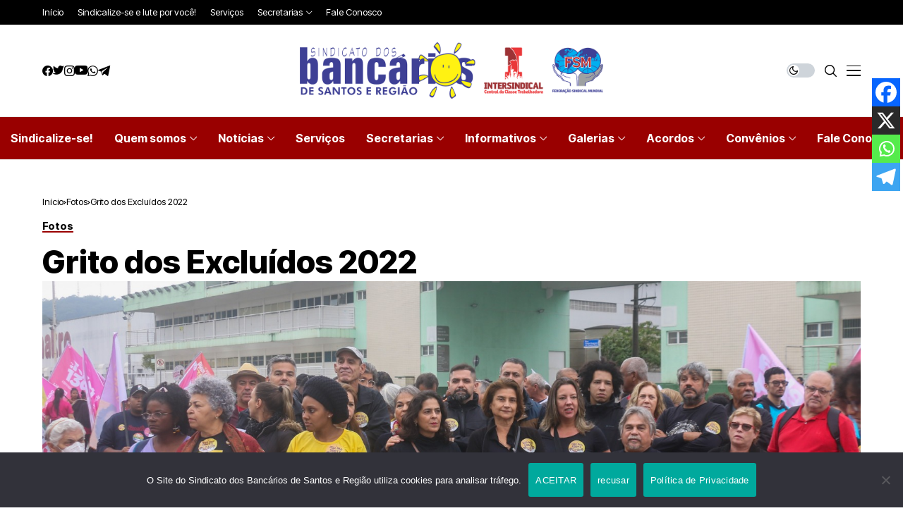

--- FILE ---
content_type: text/html; charset=UTF-8
request_url: https://santosbancarios.com.br/artigo/grito-dos-excluidos-2022/
body_size: 172109
content:
<!DOCTYPE html>
<!--[if IE 9 ]><html class="ie ie9" lang="pt-BR"><![endif]-->
<html lang="pt-BR">
<head>
<meta charset="UTF-8">
<meta name="viewport" content="width=device-width, initial-scale=1, maximum-scale=1">
<title>Grito dos Excluídos 2022 &#8211; SEEB Santos e Região</title>
<meta name='robots' content='max-image-preview:large' />
<link rel="preconnect" href="https://fonts.gstatic.com" crossorigin><link rel="preload" as="style" onload="this.onload=null;this.rel='stylesheet'" id="wesper_fonts_url_preload" href="https://fonts.googleapis.com/css?family=Inter+Tight%3A800%7CInter%3A400%7CInter+Tight%3A700%2C%2C500%2C700%2C400%2C%7COpen+Sans%7COpen+Sans&amp;display=swap" crossorigin><noscript><link rel="stylesheet" href="https://fonts.googleapis.com/css?family=Inter+Tight%3A800%7CInter%3A400%7CInter+Tight%3A700%2C%2C500%2C700%2C400%2C%7COpen+Sans%7COpen+Sans&amp;display=swap"></noscript><link rel='dns-prefetch' href='//www.googletagmanager.com' />
<link rel='dns-prefetch' href='//fonts.googleapis.com' />
<link rel="alternate" type="application/rss+xml" title="Feed para SEEB Santos e Região &raquo;" href="https://santosbancarios.com.br/feed/" />
<link rel="alternate" type="application/rss+xml" title="Feed de comentários para SEEB Santos e Região &raquo;" href="https://santosbancarios.com.br/comments/feed/" />
<link rel="alternate" title="oEmbed (JSON)" type="application/json+oembed" href="https://santosbancarios.com.br/wp-json/oembed/1.0/embed?url=https%3A%2F%2Fsantosbancarios.com.br%2Fartigo%2Fgrito-dos-excluidos-2022%2F" />
<link rel="alternate" title="oEmbed (XML)" type="text/xml+oembed" href="https://santosbancarios.com.br/wp-json/oembed/1.0/embed?url=https%3A%2F%2Fsantosbancarios.com.br%2Fartigo%2Fgrito-dos-excluidos-2022%2F&#038;format=xml" />
<style id='wp-img-auto-sizes-contain-inline-css'>
img:is([sizes=auto i],[sizes^="auto," i]){contain-intrinsic-size:3000px 1500px}
/*# sourceURL=wp-img-auto-sizes-contain-inline-css */
</style>
<style id='wp-emoji-styles-inline-css'>
img.wp-smiley, img.emoji {
display: inline !important;
border: none !important;
box-shadow: none !important;
height: 1em !important;
width: 1em !important;
margin: 0 0.07em !important;
vertical-align: -0.1em !important;
background: none !important;
padding: 0 !important;
}
/*# sourceURL=wp-emoji-styles-inline-css */
</style>
<!-- <link rel='stylesheet' id='wp-block-library-css' href='https://santosbancarios.com.br/wp-includes/css/dist/block-library/style.min.css?ver=6.9' media='all' /> -->
<link rel="stylesheet" type="text/css" href="//santosbancarios.com.br/wp-content/cache/wpfc-minified/dglkwyxg/h8y53.css" media="all"/>
<style id='wp-block-library-theme-inline-css'>
.wp-block-audio :where(figcaption){color:#555;font-size:13px;text-align:center}.is-dark-theme .wp-block-audio :where(figcaption){color:#ffffffa6}.wp-block-audio{margin:0 0 1em}.wp-block-code{border:1px solid #ccc;border-radius:4px;font-family:Menlo,Consolas,monaco,monospace;padding:.8em 1em}.wp-block-embed :where(figcaption){color:#555;font-size:13px;text-align:center}.is-dark-theme .wp-block-embed :where(figcaption){color:#ffffffa6}.wp-block-embed{margin:0 0 1em}.blocks-gallery-caption{color:#555;font-size:13px;text-align:center}.is-dark-theme .blocks-gallery-caption{color:#ffffffa6}:root :where(.wp-block-image figcaption){color:#555;font-size:13px;text-align:center}.is-dark-theme :root :where(.wp-block-image figcaption){color:#ffffffa6}.wp-block-image{margin:0 0 1em}.wp-block-pullquote{border-bottom:4px solid;border-top:4px solid;color:currentColor;margin-bottom:1.75em}.wp-block-pullquote :where(cite),.wp-block-pullquote :where(footer),.wp-block-pullquote__citation{color:currentColor;font-size:.8125em;font-style:normal;text-transform:uppercase}.wp-block-quote{border-left:.25em solid;margin:0 0 1.75em;padding-left:1em}.wp-block-quote cite,.wp-block-quote footer{color:currentColor;font-size:.8125em;font-style:normal;position:relative}.wp-block-quote:where(.has-text-align-right){border-left:none;border-right:.25em solid;padding-left:0;padding-right:1em}.wp-block-quote:where(.has-text-align-center){border:none;padding-left:0}.wp-block-quote.is-large,.wp-block-quote.is-style-large,.wp-block-quote:where(.is-style-plain){border:none}.wp-block-search .wp-block-search__label{font-weight:700}.wp-block-search__button{border:1px solid #ccc;padding:.375em .625em}:where(.wp-block-group.has-background){padding:1.25em 2.375em}.wp-block-separator.has-css-opacity{opacity:.4}.wp-block-separator{border:none;border-bottom:2px solid;margin-left:auto;margin-right:auto}.wp-block-separator.has-alpha-channel-opacity{opacity:1}.wp-block-separator:not(.is-style-wide):not(.is-style-dots){width:100px}.wp-block-separator.has-background:not(.is-style-dots){border-bottom:none;height:1px}.wp-block-separator.has-background:not(.is-style-wide):not(.is-style-dots){height:2px}.wp-block-table{margin:0 0 1em}.wp-block-table td,.wp-block-table th{word-break:normal}.wp-block-table :where(figcaption){color:#555;font-size:13px;text-align:center}.is-dark-theme .wp-block-table :where(figcaption){color:#ffffffa6}.wp-block-video :where(figcaption){color:#555;font-size:13px;text-align:center}.is-dark-theme .wp-block-video :where(figcaption){color:#ffffffa6}.wp-block-video{margin:0 0 1em}:root :where(.wp-block-template-part.has-background){margin-bottom:0;margin-top:0;padding:1.25em 2.375em}
/*# sourceURL=/wp-includes/css/dist/block-library/theme.min.css */
</style>
<style id='classic-theme-styles-inline-css'>
/*! This file is auto-generated */
.wp-block-button__link{color:#fff;background-color:#32373c;border-radius:9999px;box-shadow:none;text-decoration:none;padding:calc(.667em + 2px) calc(1.333em + 2px);font-size:1.125em}.wp-block-file__button{background:#32373c;color:#fff;text-decoration:none}
/*# sourceURL=/wp-includes/css/classic-themes.min.css */
</style>
<style id='global-styles-inline-css'>
:root{--wp--preset--aspect-ratio--square: 1;--wp--preset--aspect-ratio--4-3: 4/3;--wp--preset--aspect-ratio--3-4: 3/4;--wp--preset--aspect-ratio--3-2: 3/2;--wp--preset--aspect-ratio--2-3: 2/3;--wp--preset--aspect-ratio--16-9: 16/9;--wp--preset--aspect-ratio--9-16: 9/16;--wp--preset--color--black: #000000;--wp--preset--color--cyan-bluish-gray: #abb8c3;--wp--preset--color--white: #ffffff;--wp--preset--color--pale-pink: #f78da7;--wp--preset--color--vivid-red: #cf2e2e;--wp--preset--color--luminous-vivid-orange: #ff6900;--wp--preset--color--luminous-vivid-amber: #fcb900;--wp--preset--color--light-green-cyan: #7bdcb5;--wp--preset--color--vivid-green-cyan: #00d084;--wp--preset--color--pale-cyan-blue: #8ed1fc;--wp--preset--color--vivid-cyan-blue: #0693e3;--wp--preset--color--vivid-purple: #9b51e0;--wp--preset--gradient--vivid-cyan-blue-to-vivid-purple: linear-gradient(135deg,rgb(6,147,227) 0%,rgb(155,81,224) 100%);--wp--preset--gradient--light-green-cyan-to-vivid-green-cyan: linear-gradient(135deg,rgb(122,220,180) 0%,rgb(0,208,130) 100%);--wp--preset--gradient--luminous-vivid-amber-to-luminous-vivid-orange: linear-gradient(135deg,rgb(252,185,0) 0%,rgb(255,105,0) 100%);--wp--preset--gradient--luminous-vivid-orange-to-vivid-red: linear-gradient(135deg,rgb(255,105,0) 0%,rgb(207,46,46) 100%);--wp--preset--gradient--very-light-gray-to-cyan-bluish-gray: linear-gradient(135deg,rgb(238,238,238) 0%,rgb(169,184,195) 100%);--wp--preset--gradient--cool-to-warm-spectrum: linear-gradient(135deg,rgb(74,234,220) 0%,rgb(151,120,209) 20%,rgb(207,42,186) 40%,rgb(238,44,130) 60%,rgb(251,105,98) 80%,rgb(254,248,76) 100%);--wp--preset--gradient--blush-light-purple: linear-gradient(135deg,rgb(255,206,236) 0%,rgb(152,150,240) 100%);--wp--preset--gradient--blush-bordeaux: linear-gradient(135deg,rgb(254,205,165) 0%,rgb(254,45,45) 50%,rgb(107,0,62) 100%);--wp--preset--gradient--luminous-dusk: linear-gradient(135deg,rgb(255,203,112) 0%,rgb(199,81,192) 50%,rgb(65,88,208) 100%);--wp--preset--gradient--pale-ocean: linear-gradient(135deg,rgb(255,245,203) 0%,rgb(182,227,212) 50%,rgb(51,167,181) 100%);--wp--preset--gradient--electric-grass: linear-gradient(135deg,rgb(202,248,128) 0%,rgb(113,206,126) 100%);--wp--preset--gradient--midnight: linear-gradient(135deg,rgb(2,3,129) 0%,rgb(40,116,252) 100%);--wp--preset--font-size--small: 13px;--wp--preset--font-size--medium: 20px;--wp--preset--font-size--large: 36px;--wp--preset--font-size--x-large: 42px;--wp--preset--spacing--20: 0.44rem;--wp--preset--spacing--30: 0.67rem;--wp--preset--spacing--40: 1rem;--wp--preset--spacing--50: 1.5rem;--wp--preset--spacing--60: 2.25rem;--wp--preset--spacing--70: 3.38rem;--wp--preset--spacing--80: 5.06rem;--wp--preset--shadow--natural: 6px 6px 9px rgba(0, 0, 0, 0.2);--wp--preset--shadow--deep: 12px 12px 50px rgba(0, 0, 0, 0.4);--wp--preset--shadow--sharp: 6px 6px 0px rgba(0, 0, 0, 0.2);--wp--preset--shadow--outlined: 6px 6px 0px -3px rgb(255, 255, 255), 6px 6px rgb(0, 0, 0);--wp--preset--shadow--crisp: 6px 6px 0px rgb(0, 0, 0);}:where(.is-layout-flex){gap: 0.5em;}:where(.is-layout-grid){gap: 0.5em;}body .is-layout-flex{display: flex;}.is-layout-flex{flex-wrap: wrap;align-items: center;}.is-layout-flex > :is(*, div){margin: 0;}body .is-layout-grid{display: grid;}.is-layout-grid > :is(*, div){margin: 0;}:where(.wp-block-columns.is-layout-flex){gap: 2em;}:where(.wp-block-columns.is-layout-grid){gap: 2em;}:where(.wp-block-post-template.is-layout-flex){gap: 1.25em;}:where(.wp-block-post-template.is-layout-grid){gap: 1.25em;}.has-black-color{color: var(--wp--preset--color--black) !important;}.has-cyan-bluish-gray-color{color: var(--wp--preset--color--cyan-bluish-gray) !important;}.has-white-color{color: var(--wp--preset--color--white) !important;}.has-pale-pink-color{color: var(--wp--preset--color--pale-pink) !important;}.has-vivid-red-color{color: var(--wp--preset--color--vivid-red) !important;}.has-luminous-vivid-orange-color{color: var(--wp--preset--color--luminous-vivid-orange) !important;}.has-luminous-vivid-amber-color{color: var(--wp--preset--color--luminous-vivid-amber) !important;}.has-light-green-cyan-color{color: var(--wp--preset--color--light-green-cyan) !important;}.has-vivid-green-cyan-color{color: var(--wp--preset--color--vivid-green-cyan) !important;}.has-pale-cyan-blue-color{color: var(--wp--preset--color--pale-cyan-blue) !important;}.has-vivid-cyan-blue-color{color: var(--wp--preset--color--vivid-cyan-blue) !important;}.has-vivid-purple-color{color: var(--wp--preset--color--vivid-purple) !important;}.has-black-background-color{background-color: var(--wp--preset--color--black) !important;}.has-cyan-bluish-gray-background-color{background-color: var(--wp--preset--color--cyan-bluish-gray) !important;}.has-white-background-color{background-color: var(--wp--preset--color--white) !important;}.has-pale-pink-background-color{background-color: var(--wp--preset--color--pale-pink) !important;}.has-vivid-red-background-color{background-color: var(--wp--preset--color--vivid-red) !important;}.has-luminous-vivid-orange-background-color{background-color: var(--wp--preset--color--luminous-vivid-orange) !important;}.has-luminous-vivid-amber-background-color{background-color: var(--wp--preset--color--luminous-vivid-amber) !important;}.has-light-green-cyan-background-color{background-color: var(--wp--preset--color--light-green-cyan) !important;}.has-vivid-green-cyan-background-color{background-color: var(--wp--preset--color--vivid-green-cyan) !important;}.has-pale-cyan-blue-background-color{background-color: var(--wp--preset--color--pale-cyan-blue) !important;}.has-vivid-cyan-blue-background-color{background-color: var(--wp--preset--color--vivid-cyan-blue) !important;}.has-vivid-purple-background-color{background-color: var(--wp--preset--color--vivid-purple) !important;}.has-black-border-color{border-color: var(--wp--preset--color--black) !important;}.has-cyan-bluish-gray-border-color{border-color: var(--wp--preset--color--cyan-bluish-gray) !important;}.has-white-border-color{border-color: var(--wp--preset--color--white) !important;}.has-pale-pink-border-color{border-color: var(--wp--preset--color--pale-pink) !important;}.has-vivid-red-border-color{border-color: var(--wp--preset--color--vivid-red) !important;}.has-luminous-vivid-orange-border-color{border-color: var(--wp--preset--color--luminous-vivid-orange) !important;}.has-luminous-vivid-amber-border-color{border-color: var(--wp--preset--color--luminous-vivid-amber) !important;}.has-light-green-cyan-border-color{border-color: var(--wp--preset--color--light-green-cyan) !important;}.has-vivid-green-cyan-border-color{border-color: var(--wp--preset--color--vivid-green-cyan) !important;}.has-pale-cyan-blue-border-color{border-color: var(--wp--preset--color--pale-cyan-blue) !important;}.has-vivid-cyan-blue-border-color{border-color: var(--wp--preset--color--vivid-cyan-blue) !important;}.has-vivid-purple-border-color{border-color: var(--wp--preset--color--vivid-purple) !important;}.has-vivid-cyan-blue-to-vivid-purple-gradient-background{background: var(--wp--preset--gradient--vivid-cyan-blue-to-vivid-purple) !important;}.has-light-green-cyan-to-vivid-green-cyan-gradient-background{background: var(--wp--preset--gradient--light-green-cyan-to-vivid-green-cyan) !important;}.has-luminous-vivid-amber-to-luminous-vivid-orange-gradient-background{background: var(--wp--preset--gradient--luminous-vivid-amber-to-luminous-vivid-orange) !important;}.has-luminous-vivid-orange-to-vivid-red-gradient-background{background: var(--wp--preset--gradient--luminous-vivid-orange-to-vivid-red) !important;}.has-very-light-gray-to-cyan-bluish-gray-gradient-background{background: var(--wp--preset--gradient--very-light-gray-to-cyan-bluish-gray) !important;}.has-cool-to-warm-spectrum-gradient-background{background: var(--wp--preset--gradient--cool-to-warm-spectrum) !important;}.has-blush-light-purple-gradient-background{background: var(--wp--preset--gradient--blush-light-purple) !important;}.has-blush-bordeaux-gradient-background{background: var(--wp--preset--gradient--blush-bordeaux) !important;}.has-luminous-dusk-gradient-background{background: var(--wp--preset--gradient--luminous-dusk) !important;}.has-pale-ocean-gradient-background{background: var(--wp--preset--gradient--pale-ocean) !important;}.has-electric-grass-gradient-background{background: var(--wp--preset--gradient--electric-grass) !important;}.has-midnight-gradient-background{background: var(--wp--preset--gradient--midnight) !important;}.has-small-font-size{font-size: var(--wp--preset--font-size--small) !important;}.has-medium-font-size{font-size: var(--wp--preset--font-size--medium) !important;}.has-large-font-size{font-size: var(--wp--preset--font-size--large) !important;}.has-x-large-font-size{font-size: var(--wp--preset--font-size--x-large) !important;}
:where(.wp-block-post-template.is-layout-flex){gap: 1.25em;}:where(.wp-block-post-template.is-layout-grid){gap: 1.25em;}
:where(.wp-block-term-template.is-layout-flex){gap: 1.25em;}:where(.wp-block-term-template.is-layout-grid){gap: 1.25em;}
:where(.wp-block-columns.is-layout-flex){gap: 2em;}:where(.wp-block-columns.is-layout-grid){gap: 2em;}
:root :where(.wp-block-pullquote){font-size: 1.5em;line-height: 1.6;}
/*# sourceURL=global-styles-inline-css */
</style>
<!-- <link rel='stylesheet' id='contact-form-7-css' href='https://santosbancarios.com.br/wp-content/plugins/contact-form-7/includes/css/styles.css?ver=6.1.4' media='all' /> -->
<!-- <link rel='stylesheet' id='cookie-notice-front-css' href='https://santosbancarios.com.br/wp-content/plugins/cookie-notice/css/front.min.css?ver=2.5.11' media='all' /> -->
<!-- <link rel='stylesheet' id='parent-style-css' href='https://santosbancarios.com.br/wp-content/themes/wesper/style.css?ver=6.9' media='all' /> -->
<!-- <link rel='stylesheet' id='child-style-css' href='https://santosbancarios.com.br/wp-content/themes/wesper-child/style.css?ver=6.9' media='all' /> -->
<!-- <link rel='stylesheet' id='wesper_layout-css' href='https://santosbancarios.com.br/wp-content/themes/wesper/css/layout.css?ver=1.0.8' media='all' /> -->
<!-- <link rel='stylesheet' id='wesper_style-css' href='https://santosbancarios.com.br/wp-content/themes/wesper/style.css?ver=1.0.8' media='all' /> -->
<link rel="stylesheet" type="text/css" href="//santosbancarios.com.br/wp-content/cache/wpfc-minified/er1tpu2x/h8y53.css" media="all"/>
<style id='wesper_style-inline-css'>
body.options_dark_skin{ --jl-main-color: #990000; --jl-bg-color: #111; --jl-txt-color: #FFF; --jl-btn-bg: #454545; --jl-comment-btn-link: #454545; --jl-comment-btn-linkc: #FFF; --jl-menu-bg: #111; --jl-menu-line-color: #ffffff26; --jl-menu-color: #FFF; --jl-sub-bg-color: #222; --jl-sub-menu-color: #FFF; --jl-sub-line-color: #464646; --jl-topbar-bg: #000; --jl-topbar-color: #FFF; --jl-logo-bg: #111; --jl-logo-color: #FFF; --jl-single-color: #FFF; --jl-single-link-color: #990000; --jl-single-link-hcolor: #f21717; --jl-except-color: #ddd; --jl-meta-color: #ddd; --jl-post-line-color: #49494b; --jl-author-bg: #454545; --jl-foot-bg: #000; --jl-foot-color: #a8a8aa; --jl-foot-link: #dcdcdc; --jl-foot-hlink: #990000; --jl-foot-head: #FFF; --jl-foot-line: #49494b; } body{ --jl-main-width: 1200px; --jl-main-color: #990000; --jl-bg-color: #FFF; --jl-txt-color: #000; --jl-txt-light: #FFF; --jl-btn-bg: #000; --jl-comment-btn-link: #F1F1F1; --jl-comment-btn-linkc: #000; --jl-desc-light: #ddd; --jl-meta-light: #bbb; --jl-button-radius: 4px; --jl-load-more-radius: 4px; --jl-load-more-width: 290px; --jl-load-more-height: 48px; --jl-menu-bg: #990000; --jl-menu-line-color: #eeedeb; --jl-menu-color: #ffffff; --jl-sub-bg-color: #f7f7f6; --jl-sub-menu-color: #000; --jl-sub-line-color: #ebebe3; --jl-topbar-bg: #000; --jl-topbar-color: #FFF; --jl-topbar-height: 35px; --jl-topbar-size: 13px; --jl-logo-bg: #FFF; --jl-logo-color: #000; --jl-single-title-size: 40px; --jl-single-color: #676767; --jl-single-link-color: #990000; --jl-single-link-hcolor: #f21717; --jl-except-color: #666; --jl-meta-color: #0a0a0a; --jl-post-line-color: #dbdbdb; --jl-author-bg: #f8f7f5; --jl-post-related-size: 12px; --jl-foot-bg: #111; --jl-foot-color: #a8a8aa; --jl-foot-link: #dcdcdc; --jl-foot-hlink: #990000; --jl-foot-head: #FFF; --jl-foot-line: #49494b; --jl-foot-menu-col: 1; --jl-foot-title-size: 18px; --jl-foot-font-size: 15px; --jl-foot-copyright: 14px; --jl-foot-menu-size: 14px; --jl-body-font: Inter; --jl-body-font-size: 15px; --jl-body-font-weight: 400; --jl-body-line-height: 1.5; --jl-logo-width: 150px; --jl-m-logo-width: 120px; --jl-s-logo-width: 150px; --jl-fot-logo-width: 150px; --jl-title-font: Inter Tight; --jl-title-font-weight: 800; --jl-title-transform: none; --jl-title-space: 0em; --jl-title-line-height: 1.2; --jl-content-font-size: 16px; --jl-content-line-height: 1.8; --jl-sec-topbar-height: 35px; --jl-sec-menu-height: 60px; --jl-sec-logo-height: 130px; --jl-menu-font: Inter Tight; --jl-menu-font-size: 16px; --jl-menu-font-weight: 700; --jl-menu-transform: capitalize; --jl-menu-space: 0em; --jl-spacing-menu: 30px; --jl-submenu-font-size: 14px; --jl-submenu-font-weight: 500; --jl-submenu-transform: capitalize; --jl-submenu-space: 0em; --jl-cat-font-size: 15px; --jl-cat-font-weight: 700; --jl-cat-font-space: 0em; --jl-cat-transform: capitalize; --jl-meta-font-size: 11px; --jl-meta-font-weight: 400; --jl-meta-a-font-weight: 600; --jl-meta-font-space: .04em; --jl-meta-transform: uppercase; --jl-button-font-size: 12px; --jl-button-font-weight: 700; --jl-button-transform: uppercase; --jl-button-space: 0.1em; --jl-loadmore-font-size: 12px; --jl-loadmore-font-weight: 700; --jl-loadmore-transform: uppercase; --jl-loadmore-space: 0.1em; --jl-border-rounded: 0px; --jl-top-rounded: 60px; --jl-cookie-des-size: 13px; --jl-cookie-btn-size: 12px; --jl-cookie-btn-space: 0em; --jl-cookie-btn-transform: capitalize; --jl-widget-fsize: 18px; --jl-widget-space: 0em; --jl-widget-transform: uppercase; } .jlc-container{max-width: 1200px;} .logo_small_wrapper_table .logo_small_wrapper a .jl_logo_w { position: absolute;top: 0px;left: 0px;opacity: 0; } .logo_small_wrapper_table .logo_small_wrapper .logo_link img{ max-width: var(--jl-logo-width); } .jl_sleft_side .jl_smmain_side{ order: 1; padding-left: 20px; padding-right: 30px; } .jl_sleft_side .jl_smmain_con{ order: 2; } .jl_rd_wrap{ top: 0; } .jl_rd_read{ height: 5px; background-color: #8100ff; background-image: linear-gradient(to right, #ff0080 0%, #8100ff 100%); } 
/*# sourceURL=wesper_style-inline-css */
</style>
<!-- <link rel='stylesheet' id='magnific-popup-css' href='https://santosbancarios.com.br/wp-content/themes/wesper/css/magnific-popup.css?ver=1.0.8' media='all' /> -->
<!-- <link rel='stylesheet' id='swiper-css' href='https://santosbancarios.com.br/wp-content/plugins/elementor/assets/lib/swiper/v8/css/swiper.min.css?ver=8.4.5' media='all' /> -->
<!-- <link rel='stylesheet' id='wpdreams-asl-basic-css' href='https://santosbancarios.com.br/wp-content/plugins/ajax-search-lite/css/style.basic.css?ver=4.13.4' media='all' /> -->
<link rel="stylesheet" type="text/css" href="//santosbancarios.com.br/wp-content/cache/wpfc-minified/31n43ry1/h8y53.css" media="all"/>
<style id='wpdreams-asl-basic-inline-css'>
div[id*='ajaxsearchlitesettings'].searchsettings .asl_option_inner label {
font-size: 0px !important;
color: rgba(0, 0, 0, 0);
}
div[id*='ajaxsearchlitesettings'].searchsettings .asl_option_inner label:after {
font-size: 11px !important;
position: absolute;
top: 0;
left: 0;
z-index: 1;
}
.asl_w_container {
width: 100%;
margin: 0px 0px 0px 0px;
min-width: 200px;
}
div[id*='ajaxsearchlite'].asl_m {
width: 100%;
}
div[id*='ajaxsearchliteres'].wpdreams_asl_results div.resdrg span.highlighted {
font-weight: bold;
color: rgba(217, 49, 43, 1);
background-color: rgba(238, 238, 238, 1);
}
div[id*='ajaxsearchliteres'].wpdreams_asl_results .results img.asl_image {
width: 70px;
height: 70px;
object-fit: cover;
}
div[id*='ajaxsearchlite'].asl_r .results {
max-height: none;
}
div[id*='ajaxsearchlite'].asl_r {
position: absolute;
}
div.asl_r.asl_w.vertical .results .item::after {
display: block;
position: absolute;
bottom: 0;
content: '';
height: 1px;
width: 100%;
background: #D8D8D8;
}
div.asl_r.asl_w.vertical .results .item.asl_last_item::after {
display: none;
}
/*# sourceURL=wpdreams-asl-basic-inline-css */
</style>
<!-- <link rel='stylesheet' id='wpdreams-asl-instance-css' href='https://santosbancarios.com.br/wp-content/plugins/ajax-search-lite/css/style-simple-red.css?ver=4.13.4' media='all' /> -->
<!-- <link rel='stylesheet' id='heateor_sss_frontend_css-css' href='https://santosbancarios.com.br/wp-content/plugins/sassy-social-share/public/css/sassy-social-share-public.css?ver=3.3.79' media='all' /> -->
<link rel="stylesheet" type="text/css" href="//santosbancarios.com.br/wp-content/cache/wpfc-minified/f4s9i8y7/h8y53.css" media="all"/>
<style id='heateor_sss_frontend_css-inline-css'>
.heateor_sss_button_instagram span.heateor_sss_svg,a.heateor_sss_instagram span.heateor_sss_svg{background:radial-gradient(circle at 30% 107%,#fdf497 0,#fdf497 5%,#fd5949 45%,#d6249f 60%,#285aeb 90%)}.heateor_sss_horizontal_sharing .heateor_sss_svg,.heateor_sss_standard_follow_icons_container .heateor_sss_svg{color:#fff;border-width:0px;border-style:solid;border-color:transparent}.heateor_sss_horizontal_sharing .heateorSssTCBackground{color:#666}.heateor_sss_horizontal_sharing span.heateor_sss_svg:hover,.heateor_sss_standard_follow_icons_container span.heateor_sss_svg:hover{border-color:transparent;}.heateor_sss_vertical_sharing span.heateor_sss_svg,.heateor_sss_floating_follow_icons_container span.heateor_sss_svg{color:#fff;border-width:0px;border-style:solid;border-color:transparent;}.heateor_sss_vertical_sharing .heateorSssTCBackground{color:#666;}.heateor_sss_vertical_sharing span.heateor_sss_svg:hover,.heateor_sss_floating_follow_icons_container span.heateor_sss_svg:hover{border-color:transparent;}@media screen and (max-width:783px) {.heateor_sss_vertical_sharing{display:none!important}}div.heateor_sss_mobile_footer{display:none;}@media screen and (max-width:783px){div.heateor_sss_bottom_sharing .heateorSssTCBackground{background-color:white}div.heateor_sss_bottom_sharing{width:100%!important;left:0!important;}div.heateor_sss_bottom_sharing a{width:25% !important;}div.heateor_sss_bottom_sharing .heateor_sss_svg{width: 100% !important;}div.heateor_sss_bottom_sharing div.heateorSssTotalShareCount{font-size:1em!important;line-height:28px!important}div.heateor_sss_bottom_sharing div.heateorSssTotalShareText{font-size:.7em!important;line-height:0px!important}div.heateor_sss_mobile_footer{display:block;height:40px;}.heateor_sss_bottom_sharing{padding:0!important;display:block!important;width:auto!important;bottom:-2px!important;top: auto!important;}.heateor_sss_bottom_sharing .heateor_sss_square_count{line-height:inherit;}.heateor_sss_bottom_sharing .heateorSssSharingArrow{display:none;}.heateor_sss_bottom_sharing .heateorSssTCBackground{margin-right:1.1em!important}}div.heateorSssSharingArrow{display:none}
/*# sourceURL=heateor_sss_frontend_css-inline-css */
</style>
<!-- <link rel='stylesheet' id='elementor-frontend-css' href='https://santosbancarios.com.br/wp-content/plugins/elementor/assets/css/frontend.min.css?ver=3.34.2' media='all' /> -->
<!-- <link rel='stylesheet' id='eael-general-css' href='https://santosbancarios.com.br/wp-content/plugins/essential-addons-for-elementor-lite/assets/front-end/css/view/general.min.css?ver=6.5.8' media='all' /> -->
<link rel="stylesheet" type="text/css" href="//santosbancarios.com.br/wp-content/cache/wpfc-minified/1pfj9jzx/h8y53.css" media="all"/>
<!--n2css--><!--n2js--><script id="cookie-notice-front-js-before">
var cnArgs = {"ajaxUrl":"https:\/\/santosbancarios.com.br\/wp-admin\/admin-ajax.php","nonce":"fa86fd23a3","hideEffect":"fade","position":"bottom","onScroll":false,"onScrollOffset":100,"onClick":false,"cookieName":"cookie_notice_accepted","cookieTime":2592000,"cookieTimeRejected":2592000,"globalCookie":false,"redirection":false,"cache":false,"revokeCookies":false,"revokeCookiesOpt":"automatic"};
//# sourceURL=cookie-notice-front-js-before
</script>
<script src='//santosbancarios.com.br/wp-content/cache/wpfc-minified/dgsw03st/h8y53.js' type="text/javascript"></script>
<!-- <script src="https://santosbancarios.com.br/wp-content/plugins/cookie-notice/js/front.min.js?ver=2.5.11" id="cookie-notice-front-js"></script> -->
<!-- <script src="https://santosbancarios.com.br/wp-includes/js/jquery/jquery.min.js?ver=3.7.1" id="jquery-core-js"></script> -->
<!-- <script src="https://santosbancarios.com.br/wp-includes/js/jquery/jquery-migrate.min.js?ver=3.4.1" id="jquery-migrate-js"></script> -->
<!-- Snippet da etiqueta do Google (gtag.js) adicionado pelo Site Kit -->
<!-- Snippet do Google Análises adicionado pelo Site Kit -->
<script src="https://www.googletagmanager.com/gtag/js?id=G-XRMEYDW98N" id="google_gtagjs-js" async></script>
<script id="google_gtagjs-js-after">
window.dataLayer = window.dataLayer || [];function gtag(){dataLayer.push(arguments);}
gtag("set","linker",{"domains":["santosbancarios.com.br"]});
gtag("js", new Date());
gtag("set", "developer_id.dZTNiMT", true);
gtag("config", "G-XRMEYDW98N");
//# sourceURL=google_gtagjs-js-after
</script>
<link rel="preload" href="https://santosbancarios.com.br/wp-content/themes/wesper/css/fonts/jl_font.woff" as="font" type="font/woff" crossorigin="anonymous"> <link rel="https://api.w.org/" href="https://santosbancarios.com.br/wp-json/" /><link rel="alternate" title="JSON" type="application/json" href="https://santosbancarios.com.br/wp-json/wp/v2/posts/45968" /><link rel="EditURI" type="application/rsd+xml" title="RSD" href="https://santosbancarios.com.br/xmlrpc.php?rsd" />
<meta name="generator" content="WordPress 6.9" />
<link rel="canonical" href="https://santosbancarios.com.br/artigo/grito-dos-excluidos-2022/" />
<link rel='shortlink' href='https://santosbancarios.com.br/?p=45968' />
<style id="essential-blocks-global-styles">
:root {
--eb-global-primary-color: #101828;
--eb-global-secondary-color: #475467;
--eb-global-tertiary-color: #98A2B3;
--eb-global-text-color: #475467;
--eb-global-heading-color: #1D2939;
--eb-global-link-color: #444CE7;
--eb-global-background-color: #F9FAFB;
--eb-global-button-text-color: #FFFFFF;
--eb-global-button-background-color: #101828;
--eb-gradient-primary-color: linear-gradient(90deg, hsla(259, 84%, 78%, 1) 0%, hsla(206, 67%, 75%, 1) 100%);
--eb-gradient-secondary-color: linear-gradient(90deg, hsla(18, 76%, 85%, 1) 0%, hsla(203, 69%, 84%, 1) 100%);
--eb-gradient-tertiary-color: linear-gradient(90deg, hsla(248, 21%, 15%, 1) 0%, hsla(250, 14%, 61%, 1) 100%);
--eb-gradient-background-color: linear-gradient(90deg, rgb(250, 250, 250) 0%, rgb(233, 233, 233) 49%, rgb(244, 243, 243) 100%);
--eb-tablet-breakpoint: 1024px;
--eb-mobile-breakpoint: 767px;
}
</style><meta name="generator" content="Site Kit by Google 1.170.0" />	<meta name="description" content="Compartilhe">
<meta property="og:image" content="https://santosbancarios.com.br/wp-content/uploads/2023/01/WhatsApp-Image-2023-01-31-at-10.43.10-4-1024x682.jpeg">
<meta property="og:title" content="Grito dos Excluídos 2022">
<meta property="og:url" content="https://santosbancarios.com.br/artigo/grito-dos-excluidos-2022/">
<meta property="og:site_name" content="SEEB Santos e Região">
<meta property="og:description" content="Compartilhe">
<meta property="og:type" content="article"/>
<meta property="article:published_time" content="2022-09-07T13:45:00+00:00"/>
<meta property="article:modified_time" content="2023-01-31T15:34:09+00:00"/>
<meta name="author" content="Fernando Diegues"/>
<meta name="twitter:card" content="summary_large_image"/>
<meta name="twitter:creator" content="@envato"/>
<meta name="twitter:label1" content="Written by"/>
<meta name="twitter:data1" content="Fernando Diegues"/>	
<link rel="preconnect" href="https://fonts.gstatic.com" crossorigin />
<meta name="generator" content="Elementor 3.34.2; features: e_font_icon_svg, additional_custom_breakpoints; settings: css_print_method-external, google_font-enabled, font_display-swap">
<!-- Meta Pixel Code -->
<script>
!function(f,b,e,v,n,t,s){if(f.fbq)return;n=f.fbq=function(){n.callMethod?
n.callMethod.apply(n,arguments):n.queue.push(arguments)};if(!f._fbq)f._fbq=n;
n.push=n;n.loaded=!0;n.version='2.0';n.queue=[];t=b.createElement(e);t.async=!0;
t.src=v;s=b.getElementsByTagName(e)[0];s.parentNode.insertBefore(t,s)}(window,
document,'script','https://connect.facebook.net/en_US/fbevents.js');
</script>
<!-- End Meta Pixel Code -->
<script>var url = window.location.origin + '?ob=open-bridge';
fbq('set', 'openbridge', '1265912657644313', url);
fbq('init', '1265912657644313', {}, {
"agent": "wordpress-6.9-4.1.5"
})</script><script>
fbq('track', 'PageView', []);
</script>			<style>
.e-con.e-parent:nth-of-type(n+4):not(.e-lazyloaded):not(.e-no-lazyload),
.e-con.e-parent:nth-of-type(n+4):not(.e-lazyloaded):not(.e-no-lazyload) * {
background-image: none !important;
}
@media screen and (max-height: 1024px) {
.e-con.e-parent:nth-of-type(n+3):not(.e-lazyloaded):not(.e-no-lazyload),
.e-con.e-parent:nth-of-type(n+3):not(.e-lazyloaded):not(.e-no-lazyload) * {
background-image: none !important;
}
}
@media screen and (max-height: 640px) {
.e-con.e-parent:nth-of-type(n+2):not(.e-lazyloaded):not(.e-no-lazyload),
.e-con.e-parent:nth-of-type(n+2):not(.e-lazyloaded):not(.e-no-lazyload) * {
background-image: none !important;
}
}
</style>
<link rel="icon" href="https://santosbancarios.com.br/wp-content/uploads/2022/12/favicon-1.png" sizes="32x32" />
<link rel="icon" href="https://santosbancarios.com.br/wp-content/uploads/2022/12/favicon-1.png" sizes="192x192" />
<link rel="apple-touch-icon" href="https://santosbancarios.com.br/wp-content/uploads/2022/12/favicon-1.png" />
<meta name="msapplication-TileImage" content="https://santosbancarios.com.br/wp-content/uploads/2022/12/favicon-1.png" />
</head>
<body class="wp-singular post-template-default single single-post postid-45968 single-format-gallery wp-embed-responsive wp-theme-wesper wp-child-theme-wesper-child cookies-not-set jl_mb_nav_pos_left logo_foot_white logo_sticky_normal jl_weg_title jl_sright_side jl_nav_stick jl_nav_active jl_nav_slide mobile_nav_class is-lazyload   jl_en_day_night jl-has-sidebar jl_tline elementor-default elementor-kit-33031">         
<!-- Meta Pixel Code -->
<noscript>
<img height="1" width="1" style="display:none" alt="fbpx"
src="https://www.facebook.com/tr?id=1265912657644313&ev=PageView&noscript=1" />
</noscript>
<!-- End Meta Pixel Code -->
<div class="options_layout_wrapper jl_clear_at">
<div class="options_layout_container tp_head_off">
<header class="jlc-hmain-w jlc-hop6 jl_base_menu jl_md_main">  
<div class="jlc-top-w">
<div class="jlc-container">
<div class="jlc-row">
<div class="jlc-col-md-12">    
<div class="jl_thc">
<div class="jl_htl">
<div class="jl_hlnav">
<div class="menu-primary-container navigation_wrapper">
<ul id="jl_top_menu" class="jl_main_menu"><li class="menu-item menu-item-type-post_type menu-item-object-page menu-item-home menu-item-33126"><a href="https://santosbancarios.com.br/"><span class="jl_mblt">Início</span></a></li>
<li class="menu-item menu-item-type-post_type menu-item-object-page menu-item-33127"><a href="https://santosbancarios.com.br/sindicalize-se/"><span class="jl_mblt">Sindicalize-se e lute por você!</span></a></li>
<li class="menu-item menu-item-type-post_type menu-item-object-page menu-item-33128"><a href="https://santosbancarios.com.br/servicos/"><span class="jl_mblt">Serviços</span></a></li>
<li class="menu-item menu-item-type-custom menu-item-object-custom menu-item-has-children menu-item-45526"><a href="#"><span class="jl_mblt">Secretarias</span></a>
<ul class="sub-menu">
<li class="menu-item menu-item-type-post_type menu-item-object-page menu-item-45527"><a href="https://santosbancarios.com.br/aposentados-27/"><span class="jl_mblt">Aposentados</span></a></li>
<li class="menu-item menu-item-type-custom menu-item-object-custom menu-item-has-children menu-item-45534"><a href="#"><span class="jl_mblt">Cultura</span></a>
<ul class="sub-menu">
<li class="menu-item menu-item-type-post_type menu-item-object-page menu-item-45528"><a href="https://santosbancarios.com.br/bar-cultural-9/"><span class="jl_mblt">Bar Cultural</span></a></li>
<li class="menu-item menu-item-type-post_type menu-item-object-page menu-item-45529"><a href="https://santosbancarios.com.br/coral/"><span class="jl_mblt">Coral</span></a></li>
</ul>
</li>
<li class="menu-item menu-item-type-post_type menu-item-object-page menu-item-45530"><a href="https://santosbancarios.com.br/juridico/"><span class="jl_mblt">Jurídico</span></a></li>
<li class="menu-item menu-item-type-post_type menu-item-object-page menu-item-45531"><a href="https://santosbancarios.com.br/mulheres-26/"><span class="jl_mblt">Mulheres</span></a></li>
<li class="menu-item menu-item-type-post_type menu-item-object-page menu-item-45533"><a href="https://santosbancarios.com.br/previdencia/"><span class="jl_mblt">Previdência</span></a></li>
<li class="menu-item menu-item-type-post_type menu-item-object-page menu-item-45532"><a href="https://santosbancarios.com.br/saude-e-seguranca-do-trabalhador/"><span class="jl_mblt">Saúde e Segurança do Trabalhador</span></a></li>
</ul>
</li>
<li class="menu-item menu-item-type-post_type menu-item-object-page menu-item-33129"><a href="https://santosbancarios.com.br/fale-conosco/"><span class="jl_mblt">Fale Conosco</span></a></li>
</ul>                                    </div>  
</div>
</div>
<div class="jl_htr">
</div>                                                
</div>
</div>
</div>
</div>
</div>
<div class="jlc-hmain-logo">
<div class="jlc-container">
<div class="jlc-row">
<div class="jlc-col-md-12">    
<div class="jl_hwrap"> 
<div class="jl_htr">                            
<div class="jl_hrsh"><ul class="jl_sh_ic_li">
<li class="jl_facebook"><a href="https://www.facebook.com/santosbancarios" target="_blank"><i class="jli-facebook"></i></a></li>
<li class="jl_twitter"><a href="https://twitter.com/santosbancarios" target="_blank"><i class="jli-twitter"></i></a></li>
<li class="jl_instagram"><a href="https://www.instagram.com/santosbancarios/" target="_blank"><i class="jli-instagram"></i></a></li>
<li class="jl_youtube"><a href="https://www.youtube.com/user/SantosBancarios" target="_blank"><i class="jli-youtube"></i></a></li>
<li class="jl_whatsapp"><a href="https://api.whatsapp.com/send?phone=5513992092964" target="_blank"><i class="jli-whatsapp"></i></a></li>
<li class="jl_telegram"><a href="https://t.me/santosbancarios" target="_blank"><i class="jli-telegram"></i></a></li>
</ul></div>
</div>  
<div class="logo_small_wrapper_table">
<div class="logo_small_wrapper">
<a class="logo_link" href="https://santosbancarios.com.br/">
<span>
<img class="jl_logo_n" src="https://santosbancarios.com.br/wp-content/uploads/2022/12/logo-bancarios-intersindical-fsm1.png" alt="Sindicato dos Bancários de Santos e Região" />
<img class="jl_logo_w" src="https://santosbancarios.com.br/wp-content/uploads/2022/12/logo-bancarios-intersindical-fsm2.png" alt="Sindicato dos Bancários de Santos e Região" />
</span>
</a>
</div>
</div>                                                      
<div class="search_header_menu jl_nav_mobile">                        
<div class="wesper_day_night jl_day_en">
<span class="jl-night-toggle-icon">
<span class="jl_moon">
<i class="jli-moon"></i>
</span>
<span class="jl_sun">
<i class="jli-sun"></i>
</span>
</span>
</div>
<div class="search_header_wrapper search_form_menu_personal_click"><i class="jli-search"></i></div>
<div class="menu_mobile_icons jl_tog_mob jl_desk_show"><div class="jlm_w"><span class="jlma"></span><span class="jlmb"></span><span class="jlmc"></span></div></div>
</div>                
</div>
</div>
</div>
</div>
</div>
<div class="jlc-hmain-in">
<div class="jlc-container">
<div class="jlc-row">
<div class="jlc-col-md-12">    
<div class="jl_hwrap">                                         
<div class="menu-primary-container navigation_wrapper">
<ul id="menu-principal" class="jl_main_menu"><li class="menu-item menu-item-type-post_type menu-item-object-page"><a href="https://santosbancarios.com.br/sindicalize-se/"><span class="jl_mblt">Sindicalize-se!</span></a></li>
<li class="menu-item menu-item-type-custom menu-item-object-custom menu-item-has-children"><a href="#"><span class="jl_mblt">Quem somos</span></a><ul class="sub-menu">	<li class="menu-item menu-item-type-post_type menu-item-object-page"><a href="https://santosbancarios.com.br/historico/"><span class="jl_mblt">Histórico</span></a></li>
<li class="menu-item menu-item-type-post_type menu-item-object-page"><a href="https://santosbancarios.com.br/patrimonio/"><span class="jl_mblt">Patrimônio</span></a></li>
<li class="menu-item menu-item-type-post_type menu-item-object-page"><a href="https://santosbancarios.com.br/base-territorial/"><span class="jl_mblt">Base Territorial</span></a></li>
<li class="menu-item menu-item-type-post_type menu-item-object-page"><a href="https://santosbancarios.com.br/diretoria-gestao-2025-2028/"><span class="jl_mblt">Diretoria</span></a></li>
<li class="menu-item menu-item-type-post_type menu-item-object-page"><a href="https://santosbancarios.com.br/funcionarios-48/"><span class="jl_mblt">Funcionários</span></a></li>
<li class="menu-item menu-item-type-post_type menu-item-object-page"><a href="https://santosbancarios.com.br/sede/"><span class="jl_mblt">Sede</span></a></li>
</ul></li>
<li class="menu-item menu-item-type-taxonomy menu-item-object-category menu-item-has-children"><a href="https://santosbancarios.com.br/categoria/noticias/"><span class="jl_mblt">Notícias</span></a><ul class="sub-menu">	<li class="menu-item menu-item-type-custom menu-item-object-custom"><a href="/categoria/noticias/"><span class="jl_mblt">Todas notícias</span></a></li>
<li class="menu-item menu-item-type-taxonomy menu-item-object-category"><a href="https://santosbancarios.com.br/categoria/noticias/banco-do-brasil-noticias/"><span class="jl_mblt">Banco do Brasil</span></a></li>
<li class="menu-item menu-item-type-taxonomy menu-item-object-category"><a href="https://santosbancarios.com.br/categoria/noticias/bradesco-noticias/"><span class="jl_mblt">Bradesco</span></a></li>
<li class="menu-item menu-item-type-taxonomy menu-item-object-category"><a href="https://santosbancarios.com.br/categoria/noticias/caixa-economica-federal-noticias/"><span class="jl_mblt">Caixa Econômica Federal</span></a></li>
<li class="menu-item menu-item-type-taxonomy menu-item-object-category"><a href="https://santosbancarios.com.br/categoria/noticias/itau-noticias/"><span class="jl_mblt">Itaú</span></a></li>
<li class="menu-item menu-item-type-taxonomy menu-item-object-category"><a href="https://santosbancarios.com.br/categoria/noticias/mercantil-do-brasil/"><span class="jl_mblt">Mercantil do Brasil</span></a></li>
<li class="menu-item menu-item-type-taxonomy menu-item-object-category"><a href="https://santosbancarios.com.br/categoria/noticias/santander-noticias/"><span class="jl_mblt">Santander</span></a></li>
<li class="menu-item menu-item-type-taxonomy menu-item-object-category"><a href="https://santosbancarios.com.br/categoria/noticias/cooperativas/"><span class="jl_mblt">Cooperativas</span></a></li>
<li class="menu-item menu-item-type-taxonomy menu-item-object-category"><a href="https://santosbancarios.com.br/categoria/noticias/financeiras-noticias/"><span class="jl_mblt">Financeiras</span></a></li>
<li class="menu-item menu-item-type-taxonomy menu-item-object-category"><a href="https://santosbancarios.com.br/categoria/noticias/outros-bancos-noticias/"><span class="jl_mblt">Outros bancos</span></a></li>
<li class="menu-item menu-item-type-taxonomy menu-item-object-category"><a href="https://santosbancarios.com.br/categoria/noticias/mulheres-noticias/"><span class="jl_mblt">Mulheres</span></a></li>
<li class="menu-item menu-item-type-taxonomy menu-item-object-category"><a href="https://santosbancarios.com.br/categoria/noticias/aposentados-noticias/"><span class="jl_mblt">Aposentados</span></a></li>
</ul></li>
<li class="menu-item menu-item-type-post_type menu-item-object-page"><a href="https://santosbancarios.com.br/servicos/"><span class="jl_mblt">Serviços</span></a></li>
<li class="menu-item menu-item-type-custom menu-item-object-custom menu-item-has-children"><a href="#"><span class="jl_mblt">Secretarias</span></a><ul class="sub-menu">	<li class="menu-item menu-item-type-post_type menu-item-object-page"><a href="https://santosbancarios.com.br/aposentados-27/"><span class="jl_mblt">Aposentados</span></a></li>
<li class="menu-item menu-item-type-custom menu-item-object-custom menu-item-has-children"><a href="#"><span class="jl_mblt">Cultura</span></a><ul class="sub-menu">		<li class="menu-item menu-item-type-post_type menu-item-object-page"><a href="https://santosbancarios.com.br/bar-cultural-9/"><span class="jl_mblt">Bar Cultural</span></a></li>
<li class="menu-item menu-item-type-post_type menu-item-object-page"><a href="https://santosbancarios.com.br/coral/"><span class="jl_mblt">Coral</span></a></li>
</ul></li>
<li class="menu-item menu-item-type-post_type menu-item-object-page"><a href="https://santosbancarios.com.br/juridico/"><span class="jl_mblt">Jurídico</span></a></li>
<li class="menu-item menu-item-type-post_type menu-item-object-page"><a href="https://santosbancarios.com.br/mulheres-26/"><span class="jl_mblt">Mulheres</span></a></li>
<li class="menu-item menu-item-type-post_type menu-item-object-page"><a href="https://santosbancarios.com.br/previdencia/"><span class="jl_mblt">Previdência</span></a></li>
<li class="menu-item menu-item-type-post_type menu-item-object-page"><a href="https://santosbancarios.com.br/saude-e-seguranca-do-trabalhador/"><span class="jl_mblt">Saúde e Segurança do Trabalhador</span></a></li>
</ul></li>
<li class="menu-item menu-item-type-taxonomy menu-item-object-category menu-item-has-children"><a href="https://santosbancarios.com.br/categoria/informativos/"><span class="jl_mblt">Informativos</span></a><ul class="sub-menu">	<li class="menu-item menu-item-type-taxonomy menu-item-object-category"><a href="https://santosbancarios.com.br/categoria/informativos/geral-categoria/"><span class="jl_mblt">Geral (Categoria)</span></a></li>
<li class="menu-item menu-item-type-taxonomy menu-item-object-category"><a href="https://santosbancarios.com.br/categoria/informativos/banco-do-brasil/"><span class="jl_mblt">Banco do Brasil</span></a></li>
<li class="menu-item menu-item-type-taxonomy menu-item-object-category"><a href="https://santosbancarios.com.br/categoria/informativos/bradesco/"><span class="jl_mblt">Bradesco</span></a></li>
<li class="menu-item menu-item-type-taxonomy menu-item-object-category"><a href="https://santosbancarios.com.br/categoria/informativos/caixa-economica-federal/"><span class="jl_mblt">Caixa Econômica Federal</span></a></li>
<li class="menu-item menu-item-type-taxonomy menu-item-object-category"><a href="https://santosbancarios.com.br/categoria/informativos/itau/"><span class="jl_mblt">Itaú</span></a></li>
<li class="menu-item menu-item-type-taxonomy menu-item-object-category"><a href="https://santosbancarios.com.br/categoria/informativos/santander/"><span class="jl_mblt">Santander</span></a></li>
<li class="menu-item menu-item-type-taxonomy menu-item-object-category"><a href="https://santosbancarios.com.br/categoria/informativos/mercantil/"><span class="jl_mblt">Mercantil</span></a></li>
<li class="menu-item menu-item-type-taxonomy menu-item-object-category"><a href="https://santosbancarios.com.br/categoria/informativos/financeiras/"><span class="jl_mblt">Financeiras</span></a></li>
<li class="menu-item menu-item-type-taxonomy menu-item-object-category"><a href="https://santosbancarios.com.br/categoria/informativos/hsbc/"><span class="jl_mblt">HSBC</span></a></li>
<li class="menu-item menu-item-type-taxonomy menu-item-object-category"><a href="https://santosbancarios.com.br/categoria/informativos/mulheres/"><span class="jl_mblt">Mulheres</span></a></li>
<li class="menu-item menu-item-type-taxonomy menu-item-object-category"><a href="https://santosbancarios.com.br/categoria/informativos/aposentados/"><span class="jl_mblt">Aposentados</span></a></li>
</ul></li>
<li class="menu-item menu-item-type-custom menu-item-object-custom menu-item-has-children"><a href="#"><span class="jl_mblt">Galerias</span></a><ul class="sub-menu">	<li class="menu-item menu-item-type-taxonomy menu-item-object-category current-post-ancestor current-menu-parent current-post-parent"><a href="https://santosbancarios.com.br/categoria/fotos/"><span class="jl_mblt">Fotos</span></a></li>
<li class="menu-item menu-item-type-taxonomy menu-item-object-category"><a href="https://santosbancarios.com.br/categoria/videos/"><span class="jl_mblt">Vídeos</span></a></li>
</ul></li>
<li class="menu-item menu-item-type-taxonomy menu-item-object-category menu-item-has-children"><a href="https://santosbancarios.com.br/categoria/acordos-coletivos/"><span class="jl_mblt">Acordos</span></a><ul class="sub-menu">	<li class="menu-item menu-item-type-taxonomy menu-item-object-category"><a href="https://santosbancarios.com.br/categoria/acordos-coletivos/fenaban/"><span class="jl_mblt">Fenaban</span></a></li>
<li class="menu-item menu-item-type-taxonomy menu-item-object-category"><a href="https://santosbancarios.com.br/categoria/acordos-coletivos/banco-do-brasil-acordos-coletivos/"><span class="jl_mblt">Banco do Brasil</span></a></li>
<li class="menu-item menu-item-type-taxonomy menu-item-object-category"><a href="https://santosbancarios.com.br/categoria/acordos-coletivos/bradesco-acordos-coletivos/"><span class="jl_mblt">Bradesco</span></a></li>
<li class="menu-item menu-item-type-taxonomy menu-item-object-category"><a href="https://santosbancarios.com.br/categoria/acordos-coletivos/caixa-economica-federal-acordos-coletivos/"><span class="jl_mblt">Caixa Econômica Federal</span></a></li>
<li class="menu-item menu-item-type-taxonomy menu-item-object-category"><a href="https://santosbancarios.com.br/categoria/acordos-coletivos/itau-acordos-coletivos/"><span class="jl_mblt">Itaú</span></a></li>
<li class="menu-item menu-item-type-taxonomy menu-item-object-category"><a href="https://santosbancarios.com.br/categoria/acordos-coletivos/santander-acordos-coletivos/"><span class="jl_mblt">Santander</span></a></li>
<li class="menu-item menu-item-type-taxonomy menu-item-object-category"><a href="https://santosbancarios.com.br/categoria/acordos-coletivos/cooperativas-acordos-coletivos/"><span class="jl_mblt">Cooperativas</span></a></li>
<li class="menu-item menu-item-type-taxonomy menu-item-object-category"><a href="https://santosbancarios.com.br/categoria/acordos-coletivos/financeiras-acordos-coletivos/"><span class="jl_mblt">Financeiras</span></a></li>
<li class="menu-item menu-item-type-taxonomy menu-item-object-category"><a href="https://santosbancarios.com.br/categoria/acordos-coletivos/nossa-caixa/"><span class="jl_mblt">Nossa Caixa</span></a></li>
<li class="menu-item menu-item-type-taxonomy menu-item-object-category"><a href="https://santosbancarios.com.br/categoria/acordos-coletivos/extrajudiciais/"><span class="jl_mblt">Extrajudiciais</span></a></li>
</ul></li>
<li class="menu-item menu-item-type-taxonomy menu-item-object-category menu-item-has-children"><a href="https://santosbancarios.com.br/categoria/convenios/"><span class="jl_mblt">Convênios</span></a><ul class="sub-menu">	<li class="menu-item menu-item-type-taxonomy menu-item-object-category"><a href="https://santosbancarios.com.br/categoria/convenios/cursos/"><span class="jl_mblt">Cursos</span></a></li>
<li class="menu-item menu-item-type-taxonomy menu-item-object-category"><a href="https://santosbancarios.com.br/categoria/convenios/escolas-e-colegios/"><span class="jl_mblt">Escolas e Colégios</span></a></li>
<li class="menu-item menu-item-type-taxonomy menu-item-object-category"><a href="https://santosbancarios.com.br/categoria/convenios/faculdades/"><span class="jl_mblt">Faculdades</span></a></li>
<li class="menu-item menu-item-type-taxonomy menu-item-object-category"><a href="https://santosbancarios.com.br/categoria/convenios/lazer-e-esportes/"><span class="jl_mblt">Lazer e Esportes</span></a></li>
<li class="menu-item menu-item-type-taxonomy menu-item-object-category"><a href="https://santosbancarios.com.br/categoria/convenios/saude-e-beleza/"><span class="jl_mblt">Saúde e Beleza</span></a></li>
<li class="menu-item menu-item-type-taxonomy menu-item-object-category"><a href="https://santosbancarios.com.br/categoria/convenios/servicos/"><span class="jl_mblt">Serviços</span></a></li>
</ul></li>
<li class="menu-item menu-item-type-post_type menu-item-object-page"><a href="https://santosbancarios.com.br/fale-conosco/"><span class="jl_mblt">Fale Conosco</span></a></li>
</ul>                                                    </div>
</div>
</div>
</div>
</div>
</div>
</header>
<header class="jlc-stick-main-w jlc-hop6 jl_cus_sihead jl_r_menu">
<div class="jlc-stick-main-in">
<div class="jlc-container">
<div class="jlc-row">
<div class="jlc-col-md-12">    
<div class="jl_hwrap">    
<div class="logo_small_wrapper_table">
<div class="logo_small_wrapper">
<a class="logo_link" href="https://santosbancarios.com.br/">
<img class="jl_logo_n" src="https://santosbancarios.com.br/wp-content/uploads/2022/12/logo-bancarios-intersindical-fsm1.png" alt="Sindicato dos Bancários de Santos e Região" />
<img class="jl_logo_w" src="https://santosbancarios.com.br/wp-content/uploads/2022/12/logo-bancarios-intersindical-fsm2.png" alt="Sindicato dos Bancários de Santos e Região" />
</a>
</div>
</div>
<div class="menu-primary-container navigation_wrapper">
<ul id="menu-principal-1" class="jl_main_menu"><li class="menu-item menu-item-type-post_type menu-item-object-page"><a href="https://santosbancarios.com.br/sindicalize-se/"><span class="jl_mblt">Sindicalize-se!</span></a></li>
<li class="menu-item menu-item-type-custom menu-item-object-custom menu-item-has-children"><a href="#"><span class="jl_mblt">Quem somos</span></a><ul class="sub-menu">	<li class="menu-item menu-item-type-post_type menu-item-object-page"><a href="https://santosbancarios.com.br/historico/"><span class="jl_mblt">Histórico</span></a></li>
<li class="menu-item menu-item-type-post_type menu-item-object-page"><a href="https://santosbancarios.com.br/patrimonio/"><span class="jl_mblt">Patrimônio</span></a></li>
<li class="menu-item menu-item-type-post_type menu-item-object-page"><a href="https://santosbancarios.com.br/base-territorial/"><span class="jl_mblt">Base Territorial</span></a></li>
<li class="menu-item menu-item-type-post_type menu-item-object-page"><a href="https://santosbancarios.com.br/diretoria-gestao-2025-2028/"><span class="jl_mblt">Diretoria</span></a></li>
<li class="menu-item menu-item-type-post_type menu-item-object-page"><a href="https://santosbancarios.com.br/funcionarios-48/"><span class="jl_mblt">Funcionários</span></a></li>
<li class="menu-item menu-item-type-post_type menu-item-object-page"><a href="https://santosbancarios.com.br/sede/"><span class="jl_mblt">Sede</span></a></li>
</ul></li>
<li class="menu-item menu-item-type-taxonomy menu-item-object-category menu-item-has-children"><a href="https://santosbancarios.com.br/categoria/noticias/"><span class="jl_mblt">Notícias</span></a><ul class="sub-menu">	<li class="menu-item menu-item-type-custom menu-item-object-custom"><a href="/categoria/noticias/"><span class="jl_mblt">Todas notícias</span></a></li>
<li class="menu-item menu-item-type-taxonomy menu-item-object-category"><a href="https://santosbancarios.com.br/categoria/noticias/banco-do-brasil-noticias/"><span class="jl_mblt">Banco do Brasil</span></a></li>
<li class="menu-item menu-item-type-taxonomy menu-item-object-category"><a href="https://santosbancarios.com.br/categoria/noticias/bradesco-noticias/"><span class="jl_mblt">Bradesco</span></a></li>
<li class="menu-item menu-item-type-taxonomy menu-item-object-category"><a href="https://santosbancarios.com.br/categoria/noticias/caixa-economica-federal-noticias/"><span class="jl_mblt">Caixa Econômica Federal</span></a></li>
<li class="menu-item menu-item-type-taxonomy menu-item-object-category"><a href="https://santosbancarios.com.br/categoria/noticias/itau-noticias/"><span class="jl_mblt">Itaú</span></a></li>
<li class="menu-item menu-item-type-taxonomy menu-item-object-category"><a href="https://santosbancarios.com.br/categoria/noticias/mercantil-do-brasil/"><span class="jl_mblt">Mercantil do Brasil</span></a></li>
<li class="menu-item menu-item-type-taxonomy menu-item-object-category"><a href="https://santosbancarios.com.br/categoria/noticias/santander-noticias/"><span class="jl_mblt">Santander</span></a></li>
<li class="menu-item menu-item-type-taxonomy menu-item-object-category"><a href="https://santosbancarios.com.br/categoria/noticias/cooperativas/"><span class="jl_mblt">Cooperativas</span></a></li>
<li class="menu-item menu-item-type-taxonomy menu-item-object-category"><a href="https://santosbancarios.com.br/categoria/noticias/financeiras-noticias/"><span class="jl_mblt">Financeiras</span></a></li>
<li class="menu-item menu-item-type-taxonomy menu-item-object-category"><a href="https://santosbancarios.com.br/categoria/noticias/outros-bancos-noticias/"><span class="jl_mblt">Outros bancos</span></a></li>
<li class="menu-item menu-item-type-taxonomy menu-item-object-category"><a href="https://santosbancarios.com.br/categoria/noticias/mulheres-noticias/"><span class="jl_mblt">Mulheres</span></a></li>
<li class="menu-item menu-item-type-taxonomy menu-item-object-category"><a href="https://santosbancarios.com.br/categoria/noticias/aposentados-noticias/"><span class="jl_mblt">Aposentados</span></a></li>
</ul></li>
<li class="menu-item menu-item-type-post_type menu-item-object-page"><a href="https://santosbancarios.com.br/servicos/"><span class="jl_mblt">Serviços</span></a></li>
<li class="menu-item menu-item-type-custom menu-item-object-custom menu-item-has-children"><a href="#"><span class="jl_mblt">Secretarias</span></a><ul class="sub-menu">	<li class="menu-item menu-item-type-post_type menu-item-object-page"><a href="https://santosbancarios.com.br/aposentados-27/"><span class="jl_mblt">Aposentados</span></a></li>
<li class="menu-item menu-item-type-custom menu-item-object-custom menu-item-has-children"><a href="#"><span class="jl_mblt">Cultura</span></a><ul class="sub-menu">		<li class="menu-item menu-item-type-post_type menu-item-object-page"><a href="https://santosbancarios.com.br/bar-cultural-9/"><span class="jl_mblt">Bar Cultural</span></a></li>
<li class="menu-item menu-item-type-post_type menu-item-object-page"><a href="https://santosbancarios.com.br/coral/"><span class="jl_mblt">Coral</span></a></li>
</ul></li>
<li class="menu-item menu-item-type-post_type menu-item-object-page"><a href="https://santosbancarios.com.br/juridico/"><span class="jl_mblt">Jurídico</span></a></li>
<li class="menu-item menu-item-type-post_type menu-item-object-page"><a href="https://santosbancarios.com.br/mulheres-26/"><span class="jl_mblt">Mulheres</span></a></li>
<li class="menu-item menu-item-type-post_type menu-item-object-page"><a href="https://santosbancarios.com.br/previdencia/"><span class="jl_mblt">Previdência</span></a></li>
<li class="menu-item menu-item-type-post_type menu-item-object-page"><a href="https://santosbancarios.com.br/saude-e-seguranca-do-trabalhador/"><span class="jl_mblt">Saúde e Segurança do Trabalhador</span></a></li>
</ul></li>
<li class="menu-item menu-item-type-taxonomy menu-item-object-category menu-item-has-children"><a href="https://santosbancarios.com.br/categoria/informativos/"><span class="jl_mblt">Informativos</span></a><ul class="sub-menu">	<li class="menu-item menu-item-type-taxonomy menu-item-object-category"><a href="https://santosbancarios.com.br/categoria/informativos/geral-categoria/"><span class="jl_mblt">Geral (Categoria)</span></a></li>
<li class="menu-item menu-item-type-taxonomy menu-item-object-category"><a href="https://santosbancarios.com.br/categoria/informativos/banco-do-brasil/"><span class="jl_mblt">Banco do Brasil</span></a></li>
<li class="menu-item menu-item-type-taxonomy menu-item-object-category"><a href="https://santosbancarios.com.br/categoria/informativos/bradesco/"><span class="jl_mblt">Bradesco</span></a></li>
<li class="menu-item menu-item-type-taxonomy menu-item-object-category"><a href="https://santosbancarios.com.br/categoria/informativos/caixa-economica-federal/"><span class="jl_mblt">Caixa Econômica Federal</span></a></li>
<li class="menu-item menu-item-type-taxonomy menu-item-object-category"><a href="https://santosbancarios.com.br/categoria/informativos/itau/"><span class="jl_mblt">Itaú</span></a></li>
<li class="menu-item menu-item-type-taxonomy menu-item-object-category"><a href="https://santosbancarios.com.br/categoria/informativos/santander/"><span class="jl_mblt">Santander</span></a></li>
<li class="menu-item menu-item-type-taxonomy menu-item-object-category"><a href="https://santosbancarios.com.br/categoria/informativos/mercantil/"><span class="jl_mblt">Mercantil</span></a></li>
<li class="menu-item menu-item-type-taxonomy menu-item-object-category"><a href="https://santosbancarios.com.br/categoria/informativos/financeiras/"><span class="jl_mblt">Financeiras</span></a></li>
<li class="menu-item menu-item-type-taxonomy menu-item-object-category"><a href="https://santosbancarios.com.br/categoria/informativos/hsbc/"><span class="jl_mblt">HSBC</span></a></li>
<li class="menu-item menu-item-type-taxonomy menu-item-object-category"><a href="https://santosbancarios.com.br/categoria/informativos/mulheres/"><span class="jl_mblt">Mulheres</span></a></li>
<li class="menu-item menu-item-type-taxonomy menu-item-object-category"><a href="https://santosbancarios.com.br/categoria/informativos/aposentados/"><span class="jl_mblt">Aposentados</span></a></li>
</ul></li>
<li class="menu-item menu-item-type-custom menu-item-object-custom menu-item-has-children"><a href="#"><span class="jl_mblt">Galerias</span></a><ul class="sub-menu">	<li class="menu-item menu-item-type-taxonomy menu-item-object-category current-post-ancestor current-menu-parent current-post-parent"><a href="https://santosbancarios.com.br/categoria/fotos/"><span class="jl_mblt">Fotos</span></a></li>
<li class="menu-item menu-item-type-taxonomy menu-item-object-category"><a href="https://santosbancarios.com.br/categoria/videos/"><span class="jl_mblt">Vídeos</span></a></li>
</ul></li>
<li class="menu-item menu-item-type-taxonomy menu-item-object-category menu-item-has-children"><a href="https://santosbancarios.com.br/categoria/acordos-coletivos/"><span class="jl_mblt">Acordos</span></a><ul class="sub-menu">	<li class="menu-item menu-item-type-taxonomy menu-item-object-category"><a href="https://santosbancarios.com.br/categoria/acordos-coletivos/fenaban/"><span class="jl_mblt">Fenaban</span></a></li>
<li class="menu-item menu-item-type-taxonomy menu-item-object-category"><a href="https://santosbancarios.com.br/categoria/acordos-coletivos/banco-do-brasil-acordos-coletivos/"><span class="jl_mblt">Banco do Brasil</span></a></li>
<li class="menu-item menu-item-type-taxonomy menu-item-object-category"><a href="https://santosbancarios.com.br/categoria/acordos-coletivos/bradesco-acordos-coletivos/"><span class="jl_mblt">Bradesco</span></a></li>
<li class="menu-item menu-item-type-taxonomy menu-item-object-category"><a href="https://santosbancarios.com.br/categoria/acordos-coletivos/caixa-economica-federal-acordos-coletivos/"><span class="jl_mblt">Caixa Econômica Federal</span></a></li>
<li class="menu-item menu-item-type-taxonomy menu-item-object-category"><a href="https://santosbancarios.com.br/categoria/acordos-coletivos/itau-acordos-coletivos/"><span class="jl_mblt">Itaú</span></a></li>
<li class="menu-item menu-item-type-taxonomy menu-item-object-category"><a href="https://santosbancarios.com.br/categoria/acordos-coletivos/santander-acordos-coletivos/"><span class="jl_mblt">Santander</span></a></li>
<li class="menu-item menu-item-type-taxonomy menu-item-object-category"><a href="https://santosbancarios.com.br/categoria/acordos-coletivos/cooperativas-acordos-coletivos/"><span class="jl_mblt">Cooperativas</span></a></li>
<li class="menu-item menu-item-type-taxonomy menu-item-object-category"><a href="https://santosbancarios.com.br/categoria/acordos-coletivos/financeiras-acordos-coletivos/"><span class="jl_mblt">Financeiras</span></a></li>
<li class="menu-item menu-item-type-taxonomy menu-item-object-category"><a href="https://santosbancarios.com.br/categoria/acordos-coletivos/nossa-caixa/"><span class="jl_mblt">Nossa Caixa</span></a></li>
<li class="menu-item menu-item-type-taxonomy menu-item-object-category"><a href="https://santosbancarios.com.br/categoria/acordos-coletivos/extrajudiciais/"><span class="jl_mblt">Extrajudiciais</span></a></li>
</ul></li>
<li class="menu-item menu-item-type-taxonomy menu-item-object-category menu-item-has-children"><a href="https://santosbancarios.com.br/categoria/convenios/"><span class="jl_mblt">Convênios</span></a><ul class="sub-menu">	<li class="menu-item menu-item-type-taxonomy menu-item-object-category"><a href="https://santosbancarios.com.br/categoria/convenios/cursos/"><span class="jl_mblt">Cursos</span></a></li>
<li class="menu-item menu-item-type-taxonomy menu-item-object-category"><a href="https://santosbancarios.com.br/categoria/convenios/escolas-e-colegios/"><span class="jl_mblt">Escolas e Colégios</span></a></li>
<li class="menu-item menu-item-type-taxonomy menu-item-object-category"><a href="https://santosbancarios.com.br/categoria/convenios/faculdades/"><span class="jl_mblt">Faculdades</span></a></li>
<li class="menu-item menu-item-type-taxonomy menu-item-object-category"><a href="https://santosbancarios.com.br/categoria/convenios/lazer-e-esportes/"><span class="jl_mblt">Lazer e Esportes</span></a></li>
<li class="menu-item menu-item-type-taxonomy menu-item-object-category"><a href="https://santosbancarios.com.br/categoria/convenios/saude-e-beleza/"><span class="jl_mblt">Saúde e Beleza</span></a></li>
<li class="menu-item menu-item-type-taxonomy menu-item-object-category"><a href="https://santosbancarios.com.br/categoria/convenios/servicos/"><span class="jl_mblt">Serviços</span></a></li>
</ul></li>
<li class="menu-item menu-item-type-post_type menu-item-object-page"><a href="https://santosbancarios.com.br/fale-conosco/"><span class="jl_mblt">Fale Conosco</span></a></li>
</ul>                    </div>
<div class="search_header_menu jl_nav_mobile">                        
<div class="wesper_day_night jl_day_en">
<span class="jl-night-toggle-icon">
<span class="jl_moon">
<i class="jli-moon"></i>
</span>
<span class="jl_sun">
<i class="jli-sun"></i>
</span>
</span>
</div>
<div class="search_header_wrapper search_form_menu_personal_click"><i class="jli-search"></i></div>
<div class="menu_mobile_icons jl_tog_mob jl_desk_show"><div class="jlm_w"><span class="jlma"></span><span class="jlmb"></span><span class="jlmc"></span></div></div>
</div>
</div>
</div>
</div>
</div>
</div>
</header>
<div id="jl_sb_nav" class="jl_mobile_nav_wrapper">
<div id="nav" class="jl_mobile_nav_inner">
<div class="logo_small_wrapper_table">
<div class="logo_small_wrapper">
<a class="logo_link" href="https://santosbancarios.com.br/">
<img class="jl_logo_n" src="https://santosbancarios.com.br/wp-content/uploads/2022/12/logo-bancarios-intersindical-fsm1.png" alt="Sindicato dos Bancários de Santos e Região" />
<img class="jl_logo_w" src="https://santosbancarios.com.br/wp-content/uploads/2022/12/logo-bancarios-intersindical-fsm2.png" alt="Sindicato dos Bancários de Santos e Região" />
</a>
</div>
</div>
<div class="menu_mobile_icons mobile_close_icons closed_menu"><span class="jl_close_wapper"><span class="jl_close_1"></span><span class="jl_close_2"></span></span></div>
<ul id="mobile_menu_slide" class="menu_moble_slide"><li class="menu-item menu-item-type-post_type menu-item-object-page menu-item-home menu-item-33193"><a href="https://santosbancarios.com.br/">Início<span class="border-menu"></span></a></li>
<li class="menu-item menu-item-type-post_type menu-item-object-page menu-item-33195"><a href="https://santosbancarios.com.br/sindicalize-se/">Sindicalize-se e lute por você!<span class="border-menu"></span></a></li>
<li class="menu-item menu-item-type-custom menu-item-object-custom menu-item-has-children menu-item-33130"><a href="#">Quem somos<span class="border-menu"></span></a>
<ul class="sub-menu">
<li class="menu-item menu-item-type-post_type menu-item-object-page menu-item-33131"><a href="https://santosbancarios.com.br/historico/">Histórico<span class="border-menu"></span></a></li>
<li class="menu-item menu-item-type-post_type menu-item-object-page menu-item-33132"><a href="https://santosbancarios.com.br/patrimonio/">Patrimônio<span class="border-menu"></span></a></li>
<li class="menu-item menu-item-type-post_type menu-item-object-page menu-item-33133"><a href="https://santosbancarios.com.br/base-territorial/">Base Territorial<span class="border-menu"></span></a></li>
<li class="menu-item menu-item-type-post_type menu-item-object-page menu-item-60635"><a href="https://santosbancarios.com.br/diretoria-gestao-2025-2028/">Diretoria<span class="border-menu"></span></a></li>
<li class="menu-item menu-item-type-post_type menu-item-object-page menu-item-33232"><a href="https://santosbancarios.com.br/funcionarios-48/">Funcionários<span class="border-menu"></span></a></li>
<li class="menu-item menu-item-type-post_type menu-item-object-page menu-item-33137"><a href="https://santosbancarios.com.br/sede/">Sede<span class="border-menu"></span></a></li>
</ul>
</li>
<li class="menu-item menu-item-type-taxonomy menu-item-object-category menu-item-has-children menu-item-33138"><a href="https://santosbancarios.com.br/categoria/noticias/">Notícias<span class="border-menu"></span></a>
<ul class="sub-menu">
<li class="menu-item menu-item-type-custom menu-item-object-custom menu-item-44515"><a href="/categoria/noticias/">Todas notícias<span class="border-menu"></span></a></li>
<li class="menu-item menu-item-type-taxonomy menu-item-object-category menu-item-33139"><a href="https://santosbancarios.com.br/categoria/noticias/banco-do-brasil-noticias/">Banco do Brasil<span class="border-menu"></span></a></li>
<li class="menu-item menu-item-type-taxonomy menu-item-object-category menu-item-33140"><a href="https://santosbancarios.com.br/categoria/noticias/bradesco-noticias/">Bradesco<span class="border-menu"></span></a></li>
<li class="menu-item menu-item-type-taxonomy menu-item-object-category menu-item-33141"><a href="https://santosbancarios.com.br/categoria/noticias/caixa-economica-federal-noticias/">Caixa Econômica Federal<span class="border-menu"></span></a></li>
<li class="menu-item menu-item-type-taxonomy menu-item-object-category menu-item-33142"><a href="https://santosbancarios.com.br/categoria/noticias/itau-noticias/">Itaú<span class="border-menu"></span></a></li>
<li class="menu-item menu-item-type-taxonomy menu-item-object-category menu-item-33143"><a href="https://santosbancarios.com.br/categoria/noticias/mercantil-do-brasil/">Mercantil do Brasil<span class="border-menu"></span></a></li>
<li class="menu-item menu-item-type-taxonomy menu-item-object-category menu-item-33144"><a href="https://santosbancarios.com.br/categoria/noticias/santander-noticias/">Santander<span class="border-menu"></span></a></li>
<li class="menu-item menu-item-type-taxonomy menu-item-object-category menu-item-33145"><a href="https://santosbancarios.com.br/categoria/noticias/cooperativas/">Cooperativas<span class="border-menu"></span></a></li>
<li class="menu-item menu-item-type-taxonomy menu-item-object-category menu-item-33146"><a href="https://santosbancarios.com.br/categoria/noticias/financeiras-noticias/">Financeiras<span class="border-menu"></span></a></li>
<li class="menu-item menu-item-type-taxonomy menu-item-object-category menu-item-33147"><a href="https://santosbancarios.com.br/categoria/noticias/outros-bancos-noticias/">Outros bancos<span class="border-menu"></span></a></li>
<li class="menu-item menu-item-type-taxonomy menu-item-object-category menu-item-33148"><a href="https://santosbancarios.com.br/categoria/noticias/mulheres-noticias/">Mulheres<span class="border-menu"></span></a></li>
<li class="menu-item menu-item-type-taxonomy menu-item-object-category menu-item-33149"><a href="https://santosbancarios.com.br/categoria/noticias/aposentados-noticias/">Aposentados<span class="border-menu"></span></a></li>
</ul>
</li>
<li class="menu-item menu-item-type-post_type menu-item-object-page menu-item-45513"><a href="https://santosbancarios.com.br/servicos/">Serviços<span class="border-menu"></span></a></li>
<li class="menu-item menu-item-type-custom menu-item-object-custom menu-item-has-children menu-item-33151"><a href="#">Secretarias<span class="border-menu"></span></a>
<ul class="sub-menu">
<li class="menu-item menu-item-type-post_type menu-item-object-page menu-item-33152"><a href="https://santosbancarios.com.br/aposentados-27/">Aposentados<span class="border-menu"></span></a></li>
<li class="menu-item menu-item-type-custom menu-item-object-custom menu-item-has-children menu-item-33153"><a href="#">Cultura<span class="border-menu"></span></a>
<ul class="sub-menu">
<li class="menu-item menu-item-type-post_type menu-item-object-page menu-item-33154"><a href="https://santosbancarios.com.br/bar-cultural-9/">Bar Cultural<span class="border-menu"></span></a></li>
<li class="menu-item menu-item-type-post_type menu-item-object-page menu-item-33155"><a href="https://santosbancarios.com.br/coral/">Coral<span class="border-menu"></span></a></li>
</ul>
</li>
<li class="menu-item menu-item-type-post_type menu-item-object-page menu-item-33156"><a href="https://santosbancarios.com.br/juridico/">Jurídico<span class="border-menu"></span></a></li>
<li class="menu-item menu-item-type-post_type menu-item-object-page menu-item-33157"><a href="https://santosbancarios.com.br/mulheres-26/">Mulheres<span class="border-menu"></span></a></li>
<li class="menu-item menu-item-type-post_type menu-item-object-page menu-item-33158"><a href="https://santosbancarios.com.br/previdencia/">Previdência<span class="border-menu"></span></a></li>
<li class="menu-item menu-item-type-post_type menu-item-object-page menu-item-33159"><a href="https://santosbancarios.com.br/saude-e-seguranca-do-trabalhador/">Saúde e Segurança do Trabalhador<span class="border-menu"></span></a></li>
</ul>
</li>
<li class="menu-item menu-item-type-taxonomy menu-item-object-category menu-item-has-children menu-item-33160"><a href="https://santosbancarios.com.br/categoria/informativos/">Informativos<span class="border-menu"></span></a>
<ul class="sub-menu">
<li class="menu-item menu-item-type-taxonomy menu-item-object-category menu-item-33161"><a href="https://santosbancarios.com.br/categoria/informativos/geral-categoria/">Geral (Categoria)<span class="border-menu"></span></a></li>
<li class="menu-item menu-item-type-taxonomy menu-item-object-category menu-item-33162"><a href="https://santosbancarios.com.br/categoria/informativos/banco-do-brasil/">Banco do Brasil<span class="border-menu"></span></a></li>
<li class="menu-item menu-item-type-taxonomy menu-item-object-category menu-item-33163"><a href="https://santosbancarios.com.br/categoria/informativos/bradesco/">Bradesco<span class="border-menu"></span></a></li>
<li class="menu-item menu-item-type-taxonomy menu-item-object-category menu-item-33164"><a href="https://santosbancarios.com.br/categoria/informativos/caixa-economica-federal/">Caixa Econômica Federal<span class="border-menu"></span></a></li>
<li class="menu-item menu-item-type-taxonomy menu-item-object-category menu-item-33165"><a href="https://santosbancarios.com.br/categoria/informativos/itau/">Itaú<span class="border-menu"></span></a></li>
<li class="menu-item menu-item-type-taxonomy menu-item-object-category menu-item-33166"><a href="https://santosbancarios.com.br/categoria/informativos/santander/">Santander<span class="border-menu"></span></a></li>
<li class="menu-item menu-item-type-taxonomy menu-item-object-category menu-item-33167"><a href="https://santosbancarios.com.br/categoria/informativos/mercantil/">Mercantil<span class="border-menu"></span></a></li>
<li class="menu-item menu-item-type-taxonomy menu-item-object-category menu-item-33168"><a href="https://santosbancarios.com.br/categoria/informativos/financeiras/">Financeiras<span class="border-menu"></span></a></li>
<li class="menu-item menu-item-type-taxonomy menu-item-object-category menu-item-33169"><a href="https://santosbancarios.com.br/categoria/informativos/hsbc/">HSBC<span class="border-menu"></span></a></li>
<li class="menu-item menu-item-type-taxonomy menu-item-object-category menu-item-33170"><a href="https://santosbancarios.com.br/categoria/informativos/mulheres/">Mulheres<span class="border-menu"></span></a></li>
<li class="menu-item menu-item-type-taxonomy menu-item-object-category menu-item-33171"><a href="https://santosbancarios.com.br/categoria/informativos/aposentados/">Aposentados<span class="border-menu"></span></a></li>
</ul>
</li>
<li class="menu-item menu-item-type-custom menu-item-object-custom menu-item-has-children menu-item-33172"><a href="#">Galerias<span class="border-menu"></span></a>
<ul class="sub-menu">
<li class="menu-item menu-item-type-taxonomy menu-item-object-category current-post-ancestor current-menu-parent current-post-parent menu-item-33173"><a href="https://santosbancarios.com.br/categoria/fotos/">Fotos<span class="border-menu"></span></a></li>
<li class="menu-item menu-item-type-taxonomy menu-item-object-category menu-item-33174"><a href="https://santosbancarios.com.br/categoria/videos/">Vídeos<span class="border-menu"></span></a></li>
</ul>
</li>
<li class="menu-item menu-item-type-taxonomy menu-item-object-category menu-item-has-children menu-item-33175"><a href="https://santosbancarios.com.br/categoria/acordos-coletivos/">Acordos<span class="border-menu"></span></a>
<ul class="sub-menu">
<li class="menu-item menu-item-type-taxonomy menu-item-object-category menu-item-33176"><a href="https://santosbancarios.com.br/categoria/acordos-coletivos/fenaban/">Fenaban<span class="border-menu"></span></a></li>
<li class="menu-item menu-item-type-taxonomy menu-item-object-category menu-item-33177"><a href="https://santosbancarios.com.br/categoria/acordos-coletivos/banco-do-brasil-acordos-coletivos/">Banco do Brasil<span class="border-menu"></span></a></li>
<li class="menu-item menu-item-type-taxonomy menu-item-object-category menu-item-33178"><a href="https://santosbancarios.com.br/categoria/acordos-coletivos/bradesco-acordos-coletivos/">Bradesco<span class="border-menu"></span></a></li>
<li class="menu-item menu-item-type-taxonomy menu-item-object-category menu-item-33179"><a href="https://santosbancarios.com.br/categoria/acordos-coletivos/caixa-economica-federal-acordos-coletivos/">Caixa Econômica Federal<span class="border-menu"></span></a></li>
<li class="menu-item menu-item-type-taxonomy menu-item-object-category menu-item-33180"><a href="https://santosbancarios.com.br/categoria/acordos-coletivos/itau-acordos-coletivos/">Itaú<span class="border-menu"></span></a></li>
<li class="menu-item menu-item-type-taxonomy menu-item-object-category menu-item-33181"><a href="https://santosbancarios.com.br/categoria/acordos-coletivos/santander-acordos-coletivos/">Santander<span class="border-menu"></span></a></li>
<li class="menu-item menu-item-type-taxonomy menu-item-object-category menu-item-33182"><a href="https://santosbancarios.com.br/categoria/acordos-coletivos/cooperativas-acordos-coletivos/">Cooperativas<span class="border-menu"></span></a></li>
<li class="menu-item menu-item-type-taxonomy menu-item-object-category menu-item-33183"><a href="https://santosbancarios.com.br/categoria/acordos-coletivos/financeiras-acordos-coletivos/">Financeiras<span class="border-menu"></span></a></li>
<li class="menu-item menu-item-type-taxonomy menu-item-object-category menu-item-33184"><a href="https://santosbancarios.com.br/categoria/acordos-coletivos/nossa-caixa/">Nossa Caixa<span class="border-menu"></span></a></li>
<li class="menu-item menu-item-type-taxonomy menu-item-object-category menu-item-33185"><a href="https://santosbancarios.com.br/categoria/acordos-coletivos/extrajudiciais/">Extrajudiciais<span class="border-menu"></span></a></li>
</ul>
</li>
<li class="menu-item menu-item-type-taxonomy menu-item-object-category menu-item-has-children menu-item-33186"><a href="https://santosbancarios.com.br/categoria/convenios/">Convênios<span class="border-menu"></span></a>
<ul class="sub-menu">
<li class="menu-item menu-item-type-taxonomy menu-item-object-category menu-item-33187"><a href="https://santosbancarios.com.br/categoria/convenios/cursos/">Cursos<span class="border-menu"></span></a></li>
<li class="menu-item menu-item-type-taxonomy menu-item-object-category menu-item-33188"><a href="https://santosbancarios.com.br/categoria/convenios/escolas-e-colegios/">Escolas e Colégios<span class="border-menu"></span></a></li>
<li class="menu-item menu-item-type-taxonomy menu-item-object-category menu-item-33189"><a href="https://santosbancarios.com.br/categoria/convenios/faculdades/">Faculdades<span class="border-menu"></span></a></li>
<li class="menu-item menu-item-type-taxonomy menu-item-object-category menu-item-33190"><a href="https://santosbancarios.com.br/categoria/convenios/lazer-e-esportes/">Lazer e Esportes<span class="border-menu"></span></a></li>
<li class="menu-item menu-item-type-taxonomy menu-item-object-category menu-item-33191"><a href="https://santosbancarios.com.br/categoria/convenios/saude-e-beleza/">Saúde e Beleza<span class="border-menu"></span></a></li>
<li class="menu-item menu-item-type-taxonomy menu-item-object-category menu-item-33192"><a href="https://santosbancarios.com.br/categoria/convenios/servicos/">Serviços<span class="border-menu"></span></a></li>
</ul>
</li>
<li class="menu-item menu-item-type-post_type menu-item-object-page menu-item-33194"><a href="https://santosbancarios.com.br/fale-conosco/">Fale Conosco<span class="border-menu"></span></a></li>
</ul>                              <div id="wesper_widget_add_layouts-2" class="widget jl_cus_layouts_widget"><div class="widget_jl_wrapper jl-cuslayouts-wrapper">
<div class="jl_cuslayouts_inner">
</div>
</div></div>            </div>
<div class="nav_mb_f">
<ul class="jl_sh_ic_li">
<li class="jl_facebook"><a href="https://www.facebook.com/santosbancarios" target="_blank"><i class="jli-facebook"></i></a></li>
<li class="jl_twitter"><a href="https://twitter.com/santosbancarios" target="_blank"><i class="jli-twitter"></i></a></li>
<li class="jl_instagram"><a href="https://www.instagram.com/santosbancarios/" target="_blank"><i class="jli-instagram"></i></a></li>
<li class="jl_youtube"><a href="https://www.youtube.com/user/SantosBancarios" target="_blank"><i class="jli-youtube"></i></a></li>
<li class="jl_whatsapp"><a href="https://api.whatsapp.com/send?phone=5513992092964" target="_blank"><i class="jli-whatsapp"></i></a></li>
<li class="jl_telegram"><a href="https://t.me/santosbancarios" target="_blank"><i class="jli-telegram"></i></a></li>
</ul>            <div class="cp_txt"></div>
</div>            
</div>
<div class="search_form_menu_personal">
<div class="menu_mobile_large_close"><span class="jl_close_wapper search_form_menu_personal_click"><span class="jl_close_1"></span><span class="jl_close_2"></span></span></div>
<form method="get" class="searchform_theme" action="https://santosbancarios.com.br/">
<input type="text" placeholder="Type to search..." value="" name="s" class="search_btn" />
<button type="submit" class="button"><i class="jli-search"></i></button>
</form>         </div>
<div class="mobile_menu_overlay"></div><div class="jl_block_content jl_sp_con jl_auths_none" id="45968">
<div class="jlc-container jl_single_tpl_w">
<div class="jlc-row main_content jl_single_tpl6">            
<div class="jlc-col-md-12">
<div class="jl_shead_tpl1">
<div class="jl_shead_tpl_txt">
<div class="jl_breadcrumbs">                        <span class="jl_item_bread">
<a href="https://santosbancarios.com.br">
Início                                    </a>
</span>
<i class="jli-right-chevron"></i>
<span class="jl_item_bread">
<a href="https://santosbancarios.com.br/categoria/fotos/">
Fotos                                    </a>
</span>
<i class="jli-right-chevron"></i>
<span class="jl_item_bread">
Grito dos Excluídos 2022                            </span>
</div>
<span class="jl_f_cat jl_lb1"><a class="jl_cat_txt jl_cat29" href="https://santosbancarios.com.br/categoria/fotos/"><span>Fotos</span></a></span>        <h1 class="jl_head_title">
Grito dos Excluídos 2022        </h1>
<div class="jl_mt_wrap">
<span class="jl_post_meta jl_slimeta"><span class="jl_author_img_w"><span class="jl_aimg_in"><img alt='' src='https://secure.gravatar.com/avatar/dc6fd27daa8b00c32ee2406b4658a59528995d505a093658928b4f9c36c288ee?s=50&#038;d=mm&#038;r=g' srcset='https://secure.gravatar.com/avatar/dc6fd27daa8b00c32ee2406b4658a59528995d505a093658928b4f9c36c288ee?s=100&#038;d=mm&#038;r=g 2x' class='avatar avatar-50 photo lazyload' height='50' width='50' decoding='async'/></span><a href="https://santosbancarios.com.br/artigo/author/diegues/" title="Posts de Fernando Diegues" rel="author">Fernando Diegues</a></span><span class="post-date">7 de setembro de 2022</span></span>        </div>
</div>
<div class="jl_sgal_wrap">    
<div class="jl_sifea_img">
<img width="1600" height="1066" src="https://santosbancarios.com.br/wp-content/uploads/2023/01/WhatsApp-Image-2023-01-31-at-10.43.10-4-20x13.jpeg" class="attachment-wesper_large size-wesper_largejl-lazyload lazyload wp-post-image" alt="" decoding="async" data-src="https://santosbancarios.com.br/wp-content/uploads/2023/01/WhatsApp-Image-2023-01-31-at-10.43.10-4.jpeg" />                                    </div>
<div class="jl_gals_w">
<div class="jl_gal_img" data-mfp-src="https://santosbancarios.com.br/wp-content/uploads/2023/01/WhatsApp-Image-2023-01-31-at-10.43.10-23.jpeg" title="">
<img width="150" height="150" src="https://santosbancarios.com.br/wp-content/uploads/2023/01/WhatsApp-Image-2023-01-31-at-10.43.10-23-20x20.jpeg" class="jl_gallery_imgjl-lazyload lazyload" alt="" decoding="async" data-src="https://santosbancarios.com.br/wp-content/uploads/2023/01/WhatsApp-Image-2023-01-31-at-10.43.10-23-150x150.jpeg" />                            </div>                            
<div class="jl_gal_img" data-mfp-src="https://santosbancarios.com.br/wp-content/uploads/2023/01/WhatsApp-Image-2023-01-31-at-10.43.10-22.jpeg" title="">
<img width="150" height="150" src="https://santosbancarios.com.br/wp-content/uploads/2023/01/WhatsApp-Image-2023-01-31-at-10.43.10-22-20x20.jpeg" class="jl_gallery_imgjl-lazyload lazyload" alt="" decoding="async" data-src="https://santosbancarios.com.br/wp-content/uploads/2023/01/WhatsApp-Image-2023-01-31-at-10.43.10-22-150x150.jpeg" />                            </div>                            
<div class="jl_gal_img" data-mfp-src="https://santosbancarios.com.br/wp-content/uploads/2023/01/WhatsApp-Image-2023-01-31-at-10.43.10-21.jpeg" title="">
<img width="150" height="150" src="https://santosbancarios.com.br/wp-content/uploads/2023/01/WhatsApp-Image-2023-01-31-at-10.43.10-21-20x20.jpeg" class="jl_gallery_imgjl-lazyload lazyload" alt="" decoding="async" data-src="https://santosbancarios.com.br/wp-content/uploads/2023/01/WhatsApp-Image-2023-01-31-at-10.43.10-21-150x150.jpeg" />                            </div>                            
<div class="jl_gal_img" data-mfp-src="https://santosbancarios.com.br/wp-content/uploads/2023/01/WhatsApp-Image-2023-01-31-at-10.43.10-20.jpeg" title="">
<img width="150" height="150" src="https://santosbancarios.com.br/wp-content/uploads/2023/01/WhatsApp-Image-2023-01-31-at-10.43.10-20-20x20.jpeg" class="jl_gallery_imgjl-lazyload lazyload" alt="" decoding="async" data-src="https://santosbancarios.com.br/wp-content/uploads/2023/01/WhatsApp-Image-2023-01-31-at-10.43.10-20-150x150.jpeg" />                            </div>                            
<div class="jl_gal_img" data-mfp-src="https://santosbancarios.com.br/wp-content/uploads/2023/01/WhatsApp-Image-2023-01-31-at-10.43.10-19.jpeg" title="">
<img width="150" height="150" src="https://santosbancarios.com.br/wp-content/uploads/2023/01/WhatsApp-Image-2023-01-31-at-10.43.10-19-20x20.jpeg" class="jl_gallery_imgjl-lazyload lazyload" alt="" decoding="async" data-src="https://santosbancarios.com.br/wp-content/uploads/2023/01/WhatsApp-Image-2023-01-31-at-10.43.10-19-150x150.jpeg" />                            </div>                            
<div class="jl_gal_img" data-mfp-src="https://santosbancarios.com.br/wp-content/uploads/2023/01/WhatsApp-Image-2023-01-31-at-10.43.10-18.jpeg" title="">
<img width="150" height="150" src="https://santosbancarios.com.br/wp-content/uploads/2023/01/WhatsApp-Image-2023-01-31-at-10.43.10-18-20x20.jpeg" class="jl_gallery_imgjl-lazyload lazyload" alt="" decoding="async" data-src="https://santosbancarios.com.br/wp-content/uploads/2023/01/WhatsApp-Image-2023-01-31-at-10.43.10-18-150x150.jpeg" />                            </div>                            
<div class="jl_gal_img" data-mfp-src="https://santosbancarios.com.br/wp-content/uploads/2023/01/WhatsApp-Image-2023-01-31-at-10.43.10-17.jpeg" title="">
<img width="150" height="150" src="https://santosbancarios.com.br/wp-content/uploads/2023/01/WhatsApp-Image-2023-01-31-at-10.43.10-17-20x20.jpeg" class="jl_gallery_imgjl-lazyload lazyload" alt="" decoding="async" data-src="https://santosbancarios.com.br/wp-content/uploads/2023/01/WhatsApp-Image-2023-01-31-at-10.43.10-17-150x150.jpeg" />                            </div>                            
<div class="jl_gal_img" data-mfp-src="https://santosbancarios.com.br/wp-content/uploads/2023/01/WhatsApp-Image-2023-01-31-at-10.43.10-16.jpeg" title="">
<img width="150" height="150" src="https://santosbancarios.com.br/wp-content/uploads/2023/01/WhatsApp-Image-2023-01-31-at-10.43.10-16-20x20.jpeg" class="jl_gallery_imgjl-lazyload lazyload" alt="" decoding="async" data-src="https://santosbancarios.com.br/wp-content/uploads/2023/01/WhatsApp-Image-2023-01-31-at-10.43.10-16-150x150.jpeg" />                            </div>                            
<div class="jl_gal_img" data-mfp-src="https://santosbancarios.com.br/wp-content/uploads/2023/01/WhatsApp-Image-2023-01-31-at-10.43.10-15.jpeg" title="">
<img width="150" height="150" src="https://santosbancarios.com.br/wp-content/uploads/2023/01/WhatsApp-Image-2023-01-31-at-10.43.10-15-20x20.jpeg" class="jl_gallery_imgjl-lazyload lazyload" alt="" decoding="async" data-src="https://santosbancarios.com.br/wp-content/uploads/2023/01/WhatsApp-Image-2023-01-31-at-10.43.10-15-150x150.jpeg" />                            </div>                            
<div class="jl_gal_img" data-mfp-src="https://santosbancarios.com.br/wp-content/uploads/2023/01/WhatsApp-Image-2023-01-31-at-10.43.10-14.jpeg" title="">
<img width="150" height="150" src="https://santosbancarios.com.br/wp-content/uploads/2023/01/WhatsApp-Image-2023-01-31-at-10.43.10-14-20x20.jpeg" class="jl_gallery_imgjl-lazyload lazyload" alt="" decoding="async" data-src="https://santosbancarios.com.br/wp-content/uploads/2023/01/WhatsApp-Image-2023-01-31-at-10.43.10-14-150x150.jpeg" />                            </div>                            
<div class="jl_gal_img" data-mfp-src="https://santosbancarios.com.br/wp-content/uploads/2023/01/WhatsApp-Image-2023-01-31-at-10.43.10-13.jpeg" title="">
<img width="150" height="150" src="https://santosbancarios.com.br/wp-content/uploads/2023/01/WhatsApp-Image-2023-01-31-at-10.43.10-13-20x20.jpeg" class="jl_gallery_imgjl-lazyload lazyload" alt="" decoding="async" data-src="https://santosbancarios.com.br/wp-content/uploads/2023/01/WhatsApp-Image-2023-01-31-at-10.43.10-13-150x150.jpeg" />                            </div>                            
<div class="jl_gal_img" data-mfp-src="https://santosbancarios.com.br/wp-content/uploads/2023/01/WhatsApp-Image-2023-01-31-at-10.43.10-12.jpeg" title="">
<img width="150" height="150" src="https://santosbancarios.com.br/wp-content/uploads/2023/01/WhatsApp-Image-2023-01-31-at-10.43.10-12-20x20.jpeg" class="jl_gallery_imgjl-lazyload lazyload" alt="" decoding="async" data-src="https://santosbancarios.com.br/wp-content/uploads/2023/01/WhatsApp-Image-2023-01-31-at-10.43.10-12-150x150.jpeg" />                            </div>                            
<div class="jl_gal_img" data-mfp-src="https://santosbancarios.com.br/wp-content/uploads/2023/01/WhatsApp-Image-2023-01-31-at-10.43.10-11.jpeg" title="">
<img width="150" height="150" src="https://santosbancarios.com.br/wp-content/uploads/2023/01/WhatsApp-Image-2023-01-31-at-10.43.10-11-20x20.jpeg" class="jl_gallery_imgjl-lazyload lazyload" alt="" decoding="async" data-src="https://santosbancarios.com.br/wp-content/uploads/2023/01/WhatsApp-Image-2023-01-31-at-10.43.10-11-150x150.jpeg" />                            </div>                            
<div class="jl_gal_img" data-mfp-src="https://santosbancarios.com.br/wp-content/uploads/2023/01/WhatsApp-Image-2023-01-31-at-10.43.10-10.jpeg" title="">
<img width="150" height="150" src="https://santosbancarios.com.br/wp-content/uploads/2023/01/WhatsApp-Image-2023-01-31-at-10.43.10-10-20x20.jpeg" class="jl_gallery_imgjl-lazyload lazyload" alt="" decoding="async" data-src="https://santosbancarios.com.br/wp-content/uploads/2023/01/WhatsApp-Image-2023-01-31-at-10.43.10-10-150x150.jpeg" />                            </div>                            
<div class="jl_gal_img" data-mfp-src="https://santosbancarios.com.br/wp-content/uploads/2023/01/WhatsApp-Image-2023-01-31-at-10.43.10-9.jpeg" title="">
<img width="150" height="150" src="https://santosbancarios.com.br/wp-content/uploads/2023/01/WhatsApp-Image-2023-01-31-at-10.43.10-9-20x20.jpeg" class="jl_gallery_imgjl-lazyload lazyload" alt="" decoding="async" data-src="https://santosbancarios.com.br/wp-content/uploads/2023/01/WhatsApp-Image-2023-01-31-at-10.43.10-9-150x150.jpeg" />                            </div>                            
<div class="jl_gal_img" data-mfp-src="https://santosbancarios.com.br/wp-content/uploads/2023/01/WhatsApp-Image-2023-01-31-at-10.43.10-8.jpeg" title="">
<img width="150" height="150" src="https://santosbancarios.com.br/wp-content/uploads/2023/01/WhatsApp-Image-2023-01-31-at-10.43.10-8-20x20.jpeg" class="jl_gallery_imgjl-lazyload lazyload" alt="" decoding="async" data-src="https://santosbancarios.com.br/wp-content/uploads/2023/01/WhatsApp-Image-2023-01-31-at-10.43.10-8-150x150.jpeg" />                            </div>                            
<div class="jl_gal_img" data-mfp-src="https://santosbancarios.com.br/wp-content/uploads/2023/01/WhatsApp-Image-2023-01-31-at-10.43.10-7.jpeg" title="">
<img width="150" height="150" src="https://santosbancarios.com.br/wp-content/uploads/2023/01/WhatsApp-Image-2023-01-31-at-10.43.10-7-20x20.jpeg" class="jl_gallery_imgjl-lazyload lazyload" alt="" decoding="async" data-src="https://santosbancarios.com.br/wp-content/uploads/2023/01/WhatsApp-Image-2023-01-31-at-10.43.10-7-150x150.jpeg" />                            </div>                            
<div class="jl_gal_img" data-mfp-src="https://santosbancarios.com.br/wp-content/uploads/2023/01/WhatsApp-Image-2023-01-31-at-10.43.10-6.jpeg" title="">
<img width="150" height="150" src="https://santosbancarios.com.br/wp-content/uploads/2023/01/WhatsApp-Image-2023-01-31-at-10.43.10-6-20x20.jpeg" class="jl_gallery_imgjl-lazyload lazyload" alt="" decoding="async" data-src="https://santosbancarios.com.br/wp-content/uploads/2023/01/WhatsApp-Image-2023-01-31-at-10.43.10-6-150x150.jpeg" />                            </div>                            
<div class="jl_gal_img" data-mfp-src="https://santosbancarios.com.br/wp-content/uploads/2023/01/WhatsApp-Image-2023-01-31-at-10.43.10-5.jpeg" title="">
<img width="150" height="150" src="https://santosbancarios.com.br/wp-content/uploads/2023/01/WhatsApp-Image-2023-01-31-at-10.43.10-5-20x20.jpeg" class="jl_gallery_imgjl-lazyload lazyload" alt="" decoding="async" data-src="https://santosbancarios.com.br/wp-content/uploads/2023/01/WhatsApp-Image-2023-01-31-at-10.43.10-5-150x150.jpeg" />                            </div>                            
<div class="jl_gal_img" data-mfp-src="https://santosbancarios.com.br/wp-content/uploads/2023/01/WhatsApp-Image-2023-01-31-at-10.43.10-4.jpeg" title="">
<img width="150" height="150" src="https://santosbancarios.com.br/wp-content/uploads/2023/01/WhatsApp-Image-2023-01-31-at-10.43.10-4-20x20.jpeg" class="jl_gallery_imgjl-lazyload lazyload" alt="" decoding="async" data-src="https://santosbancarios.com.br/wp-content/uploads/2023/01/WhatsApp-Image-2023-01-31-at-10.43.10-4-150x150.jpeg" />                            </div>                            
<div class="jl_gal_img" data-mfp-src="https://santosbancarios.com.br/wp-content/uploads/2023/01/WhatsApp-Image-2023-01-31-at-10.43.10-3.jpeg" title="">
<img width="150" height="150" src="https://santosbancarios.com.br/wp-content/uploads/2023/01/WhatsApp-Image-2023-01-31-at-10.43.10-3-20x20.jpeg" class="jl_gallery_imgjl-lazyload lazyload" alt="" decoding="async" data-src="https://santosbancarios.com.br/wp-content/uploads/2023/01/WhatsApp-Image-2023-01-31-at-10.43.10-3-150x150.jpeg" />                            </div>                            
<div class="jl_gal_img" data-mfp-src="https://santosbancarios.com.br/wp-content/uploads/2023/01/WhatsApp-Image-2023-01-31-at-10.43.10-2.jpeg" title="">
<img width="150" height="150" src="https://santosbancarios.com.br/wp-content/uploads/2023/01/WhatsApp-Image-2023-01-31-at-10.43.10-2-20x20.jpeg" class="jl_gallery_imgjl-lazyload lazyload" alt="" decoding="async" data-src="https://santosbancarios.com.br/wp-content/uploads/2023/01/WhatsApp-Image-2023-01-31-at-10.43.10-2-150x150.jpeg" />                            </div>                            
<div class="jl_gal_img" data-mfp-src="https://santosbancarios.com.br/wp-content/uploads/2023/01/WhatsApp-Image-2023-01-31-at-10.43.10-1.jpeg" title="">
<img width="150" height="150" src="https://santosbancarios.com.br/wp-content/uploads/2023/01/WhatsApp-Image-2023-01-31-at-10.43.10-1-20x20.jpeg" class="jl_gallery_imgjl-lazyload lazyload" alt="" decoding="async" data-src="https://santosbancarios.com.br/wp-content/uploads/2023/01/WhatsApp-Image-2023-01-31-at-10.43.10-1-150x150.jpeg" />                            </div>                            
<div class="jl_gal_img" data-mfp-src="https://santosbancarios.com.br/wp-content/uploads/2023/01/WhatsApp-Image-2023-01-31-at-10.43.10.jpeg" title="">
<img width="150" height="150" src="https://santosbancarios.com.br/wp-content/uploads/2023/01/WhatsApp-Image-2023-01-31-at-10.43.10-20x20.jpeg" class="jl_gallery_imgjl-lazyload lazyload" alt="" decoding="async" data-src="https://santosbancarios.com.br/wp-content/uploads/2023/01/WhatsApp-Image-2023-01-31-at-10.43.10-150x150.jpeg" />                            </div>                            
</div>
</div>
<p>7 de setembro de 2022</p>
</div>            </div>
</div>
<div class="jlc-row main_content jl_single_tpl6">            
<div class="jlc-col-md-8 jl_smmain_con">
<div class="jl_smmain_w">
<div class="jl_smmain_in">                           
<div class="post_content_w">
<div class="jls_con_w">
<div class="post_content jl_content">
<p>Saiba mais em <a href="https://santosbancarios.com.br/artigo/grito-dos-excluidos-neste-7-de-setembro-na-zn-em-santos-sp/" target="_blank" rel="noreferrer noopener">Grito dos Excluídos: neste 7 de Setembro, na ZN, em Santos/SP</a></p>
<div class='heateorSssClear'></div><div  class='heateor_sss_sharing_container heateor_sss_horizontal_sharing' data-heateor-sss-href='https://santosbancarios.com.br/artigo/grito-dos-excluidos-2022/'><div class='heateor_sss_sharing_title' style="font-weight:bold" >Compartilhe</div><div class="heateor_sss_sharing_ul"><a aria-label="Facebook" class="heateor_sss_facebook" href="https://www.facebook.com/sharer/sharer.php?u=https%3A%2F%2Fsantosbancarios.com.br%2Fartigo%2Fgrito-dos-excluidos-2022%2F" title="Facebook" rel="nofollow noopener" target="_blank" style="font-size:32px!important;box-shadow:none;display:inline-block;vertical-align:middle"><span class="heateor_sss_svg" style="background-color:#0765FE;width:35px;height:35px;display:inline-block;opacity:1;float:left;font-size:32px;box-shadow:none;display:inline-block;font-size:16px;padding:0 4px;vertical-align:middle;background-repeat:repeat;overflow:hidden;padding:0;cursor:pointer;box-sizing:content-box"><svg style="display:block;" focusable="false" aria-hidden="true" xmlns="http://www.w3.org/2000/svg" width="100%" height="100%" viewBox="0 0 32 32"><path fill="#fff" d="M28 16c0-6.627-5.373-12-12-12S4 9.373 4 16c0 5.628 3.875 10.35 9.101 11.647v-7.98h-2.474V16H13.1v-1.58c0-4.085 1.849-5.978 5.859-5.978.76 0 2.072.15 2.608.298v3.325c-.283-.03-.775-.045-1.386-.045-1.967 0-2.728.745-2.728 2.683V16h3.92l-.673 3.667h-3.247v8.245C23.395 27.195 28 22.135 28 16Z"></path></svg></span></a><a aria-label="X" class="heateor_sss_button_x" href="https://twitter.com/intent/tweet?via=santosbancarios&text=Grito%20dos%20Exclu%C3%ADdos%202022&url=https%3A%2F%2Fsantosbancarios.com.br%2Fartigo%2Fgrito-dos-excluidos-2022%2F" title="X" rel="nofollow noopener" target="_blank" style="font-size:32px!important;box-shadow:none;display:inline-block;vertical-align:middle"><span class="heateor_sss_svg heateor_sss_s__default heateor_sss_s_x" style="background-color:#2a2a2a;width:35px;height:35px;display:inline-block;opacity:1;float:left;font-size:32px;box-shadow:none;display:inline-block;font-size:16px;padding:0 4px;vertical-align:middle;background-repeat:repeat;overflow:hidden;padding:0;cursor:pointer;box-sizing:content-box"><svg width="100%" height="100%" style="display:block;" focusable="false" aria-hidden="true" xmlns="http://www.w3.org/2000/svg" viewBox="0 0 32 32"><path fill="#fff" d="M21.751 7h3.067l-6.7 7.658L26 25.078h-6.172l-4.833-6.32-5.531 6.32h-3.07l7.167-8.19L6 7h6.328l4.37 5.777L21.75 7Zm-1.076 16.242h1.7L11.404 8.74H9.58l11.094 14.503Z"></path></svg></span></a><a aria-label="Whatsapp" class="heateor_sss_whatsapp" href="https://api.whatsapp.com/send?text=Grito%20dos%20Exclu%C3%ADdos%202022%20https%3A%2F%2Fsantosbancarios.com.br%2Fartigo%2Fgrito-dos-excluidos-2022%2F" title="Whatsapp" rel="nofollow noopener" target="_blank" style="font-size:32px!important;box-shadow:none;display:inline-block;vertical-align:middle"><span class="heateor_sss_svg" style="background-color:#55eb4c;width:35px;height:35px;display:inline-block;opacity:1;float:left;font-size:32px;box-shadow:none;display:inline-block;font-size:16px;padding:0 4px;vertical-align:middle;background-repeat:repeat;overflow:hidden;padding:0;cursor:pointer;box-sizing:content-box"><svg style="display:block;" focusable="false" aria-hidden="true" xmlns="http://www.w3.org/2000/svg" width="100%" height="100%" viewBox="-6 -5 40 40"><path class="heateor_sss_svg_stroke heateor_sss_no_fill" stroke="#fff" stroke-width="2" fill="none" d="M 11.579798566743314 24.396926207859085 A 10 10 0 1 0 6.808479557110079 20.73576436351046"></path><path d="M 7 19 l -1 6 l 6 -1" class="heateor_sss_no_fill heateor_sss_svg_stroke" stroke="#fff" stroke-width="2" fill="none"></path><path d="M 10 10 q -1 8 8 11 c 5 -1 0 -6 -1 -3 q -4 -3 -5 -5 c 4 -2 -1 -5 -1 -4" fill="#fff"></path></svg></span></a><a aria-label="Telegram" class="heateor_sss_button_telegram" href="https://telegram.me/share/url?url=https%3A%2F%2Fsantosbancarios.com.br%2Fartigo%2Fgrito-dos-excluidos-2022%2F&text=Grito%20dos%20Exclu%C3%ADdos%202022" title="Telegram" rel="nofollow noopener" target="_blank" style="font-size:32px!important;box-shadow:none;display:inline-block;vertical-align:middle"><span class="heateor_sss_svg heateor_sss_s__default heateor_sss_s_telegram" style="background-color:#3da5f1;width:35px;height:35px;display:inline-block;opacity:1;float:left;font-size:32px;box-shadow:none;display:inline-block;font-size:16px;padding:0 4px;vertical-align:middle;background-repeat:repeat;overflow:hidden;padding:0;cursor:pointer;box-sizing:content-box"><svg style="display:block;" focusable="false" aria-hidden="true" xmlns="http://www.w3.org/2000/svg" width="100%" height="100%" viewBox="0 0 32 32"><path fill="#fff" d="M25.515 6.896L6.027 14.41c-1.33.534-1.322 1.276-.243 1.606l5 1.56 1.72 5.66c.226.625.115.873.77.873.506 0 .73-.235 1.012-.51l2.43-2.363 5.056 3.734c.93.514 1.602.25 1.834-.863l3.32-15.638c.338-1.363-.52-1.98-1.41-1.577z"></path></svg></span></a></div><div class="heateorSssClear"></div></div><div class='heateorSssClear'></div><div class='heateor_sss_sharing_container heateor_sss_vertical_sharing heateor_sss_bottom_sharing' style='width:44px;right: -10px;top: 100px;-webkit-box-shadow:none;box-shadow:none;' data-heateor-sss-href='https://santosbancarios.com.br/artigo/grito-dos-excluidos-2022/'><div class="heateor_sss_sharing_ul"><a aria-label="Facebook" class="heateor_sss_facebook" href="https://www.facebook.com/sharer/sharer.php?u=https%3A%2F%2Fsantosbancarios.com.br%2Fartigo%2Fgrito-dos-excluidos-2022%2F" title="Facebook" rel="nofollow noopener" target="_blank" style="font-size:32px!important;box-shadow:none;display:inline-block;vertical-align:middle"><span class="heateor_sss_svg" style="background-color:#0765FE;width:40px;height:40px;margin:0;display:inline-block;opacity:1;float:left;font-size:32px;box-shadow:none;display:inline-block;font-size:16px;padding:0 4px;vertical-align:middle;background-repeat:repeat;overflow:hidden;padding:0;cursor:pointer;box-sizing:content-box"><svg style="display:block;" focusable="false" aria-hidden="true" xmlns="http://www.w3.org/2000/svg" width="100%" height="100%" viewBox="0 0 32 32"><path fill="#fff" d="M28 16c0-6.627-5.373-12-12-12S4 9.373 4 16c0 5.628 3.875 10.35 9.101 11.647v-7.98h-2.474V16H13.1v-1.58c0-4.085 1.849-5.978 5.859-5.978.76 0 2.072.15 2.608.298v3.325c-.283-.03-.775-.045-1.386-.045-1.967 0-2.728.745-2.728 2.683V16h3.92l-.673 3.667h-3.247v8.245C23.395 27.195 28 22.135 28 16Z"></path></svg></span></a><a aria-label="X" class="heateor_sss_button_x" href="https://twitter.com/intent/tweet?via=santosbancarios&text=Grito%20dos%20Exclu%C3%ADdos%202022&url=https%3A%2F%2Fsantosbancarios.com.br%2Fartigo%2Fgrito-dos-excluidos-2022%2F" title="X" rel="nofollow noopener" target="_blank" style="font-size:32px!important;box-shadow:none;display:inline-block;vertical-align:middle"><span class="heateor_sss_svg heateor_sss_s__default heateor_sss_s_x" style="background-color:#2a2a2a;width:40px;height:40px;margin:0;display:inline-block;opacity:1;float:left;font-size:32px;box-shadow:none;display:inline-block;font-size:16px;padding:0 4px;vertical-align:middle;background-repeat:repeat;overflow:hidden;padding:0;cursor:pointer;box-sizing:content-box"><svg width="100%" height="100%" style="display:block;" focusable="false" aria-hidden="true" xmlns="http://www.w3.org/2000/svg" viewBox="0 0 32 32"><path fill="#fff" d="M21.751 7h3.067l-6.7 7.658L26 25.078h-6.172l-4.833-6.32-5.531 6.32h-3.07l7.167-8.19L6 7h6.328l4.37 5.777L21.75 7Zm-1.076 16.242h1.7L11.404 8.74H9.58l11.094 14.503Z"></path></svg></span></a><a aria-label="Whatsapp" class="heateor_sss_whatsapp" href="https://api.whatsapp.com/send?text=Grito%20dos%20Exclu%C3%ADdos%202022%20https%3A%2F%2Fsantosbancarios.com.br%2Fartigo%2Fgrito-dos-excluidos-2022%2F" title="Whatsapp" rel="nofollow noopener" target="_blank" style="font-size:32px!important;box-shadow:none;display:inline-block;vertical-align:middle"><span class="heateor_sss_svg" style="background-color:#55eb4c;width:40px;height:40px;margin:0;display:inline-block;opacity:1;float:left;font-size:32px;box-shadow:none;display:inline-block;font-size:16px;padding:0 4px;vertical-align:middle;background-repeat:repeat;overflow:hidden;padding:0;cursor:pointer;box-sizing:content-box"><svg style="display:block;" focusable="false" aria-hidden="true" xmlns="http://www.w3.org/2000/svg" width="100%" height="100%" viewBox="-6 -5 40 40"><path class="heateor_sss_svg_stroke heateor_sss_no_fill" stroke="#fff" stroke-width="2" fill="none" d="M 11.579798566743314 24.396926207859085 A 10 10 0 1 0 6.808479557110079 20.73576436351046"></path><path d="M 7 19 l -1 6 l 6 -1" class="heateor_sss_no_fill heateor_sss_svg_stroke" stroke="#fff" stroke-width="2" fill="none"></path><path d="M 10 10 q -1 8 8 11 c 5 -1 0 -6 -1 -3 q -4 -3 -5 -5 c 4 -2 -1 -5 -1 -4" fill="#fff"></path></svg></span></a><a aria-label="Telegram" class="heateor_sss_button_telegram" href="https://telegram.me/share/url?url=https%3A%2F%2Fsantosbancarios.com.br%2Fartigo%2Fgrito-dos-excluidos-2022%2F&text=Grito%20dos%20Exclu%C3%ADdos%202022" title="Telegram" rel="nofollow noopener" target="_blank" style="font-size:32px!important;box-shadow:none;display:inline-block;vertical-align:middle"><span class="heateor_sss_svg heateor_sss_s__default heateor_sss_s_telegram" style="background-color:#3da5f1;width:40px;height:40px;margin:0;display:inline-block;opacity:1;float:left;font-size:32px;box-shadow:none;display:inline-block;font-size:16px;padding:0 4px;vertical-align:middle;background-repeat:repeat;overflow:hidden;padding:0;cursor:pointer;box-sizing:content-box"><svg style="display:block;" focusable="false" aria-hidden="true" xmlns="http://www.w3.org/2000/svg" width="100%" height="100%" viewBox="0 0 32 32"><path fill="#fff" d="M25.515 6.896L6.027 14.41c-1.33.534-1.322 1.276-.243 1.606l5 1.56 1.72 5.66c.226.625.115.873.77.873.506 0 .73-.235 1.012-.51l2.43-2.363 5.056 3.734c.93.514 1.602.25 1.834-.863l3.32-15.638c.338-1.363-.52-1.98-1.41-1.577z"></path></svg></span></a></div><div class="heateorSssClear"></div></div>                                    </div>
<div class="single_tag_share">                                        
<span class="jl_source_w">Publicado por:   <b>Fernando Diegues</b></span>										
<div class="tag-cat">                                            
<ul class="single_post_tag_layout"><li><a href="https://santosbancarios.com.br/artigo/tag/2022/" rel="tag">2022</a></li><li><a href="https://santosbancarios.com.br/artigo/tag/excluidos/" rel="tag">Excluídos</a></li><li><a href="https://santosbancarios.com.br/artigo/tag/grito-dos-excluidos/" rel="tag">Grito dos Excluídos</a></li><li><a href="https://santosbancarios.com.br/artigo/tag/manifestacao/" rel="tag">manifestação</a></li></ul>                                            
</div>                                    
</div>
</div>
</div>                            
<div class="postnav_w">                            
<div class="jl_navpost postnav_left">
<a class="jl_nav_link" href="https://santosbancarios.com.br/artigo/sindicato-nao-tera-expediente-dias-7-e-8-de-setembro/" id="prepost">                                                                                                                
<span class="jl_nav_img">
<img width="1" height="1" src="https://santosbancarios.com.br/wp-content/uploads/images/2022/09/sindicato-nao-tera-expediente-dias-7-e-8-de-setembro-1662481213.jpg" class="attachment-thumbnail size-thumbnailjl-lazyload lazyload wp-post-image" alt="" decoding="async" data-src="https://santosbancarios.com.br/wp-content/uploads/images/2022/09/sindicato-nao-tera-expediente-dias-7-e-8-de-setembro-1662481213.jpg" />                                        </span>
<span class="jl_nav_wrap">
<span class="jl_nav_label">Previous post</span>
<span class="jl_cpost_title">Sindicato não terá expediente dias 7 e 8 de setembro</span>
</span>
</a>                               
</div>
<div class="jl_navpost postnav_right">
<a class="jl_nav_link" href="https://santosbancarios.com.br/artigo/7-de-setembro-noticias-reforcam-denuncias-de-assedio-na-caixa/" id="nextpost">                                        
<span class="jl_nav_img">    
<img width="1" height="1" src="https://santosbancarios.com.br/wp-content/uploads/images/2022/09/7-de-setembro-noticias-reforcam-denuncias-de-assedio-na-caixa-1662724605.jpg" class="attachment-thumbnail size-thumbnailjl-lazyload lazyload wp-post-image" alt="" decoding="async" data-src="https://santosbancarios.com.br/wp-content/uploads/images/2022/09/7-de-setembro-noticias-reforcam-denuncias-de-assedio-na-caixa-1662724605.jpg" />                                        </span>
<span class="jl_nav_wrap">
<span class="jl_nav_label">Next post</span>
<span class="jl_cpost_title">7 de setembro: Notícias reforçam denúncias de assédio na Caixa</span>                                    
</span>
</a>                                
</div>
</div>       
</div>
</div>
</div>
<div class="jlc-col-md-4 jl_smmain_side">
<div class="jl_sidebar_w">
<div id="wesper_widget_add_layouts-4" class="widget jl_cus_layouts_widget"><div class="widget_jl_wrapper jl-cuslayouts-wrapper">
<div class="jl_cuslayouts_inner">
<div data-elementor-type="wp-post" data-elementor-id="33046" class="elementor elementor-33046">
<section class="elementor-section elementor-top-section elementor-element elementor-element-5756dfc elementor-section-boxed elementor-section-height-default elementor-section-height-default" data-id="5756dfc" data-element_type="section">
<div class="elementor-container elementor-column-gap-default">
<div class="elementor-column elementor-col-100 elementor-top-column elementor-element elementor-element-f89139d" data-id="f89139d" data-element_type="column">
<div class="elementor-widget-wrap elementor-element-populated">
<div class="elementor-element elementor-element-afdf1e2 elementor-widget elementor-widget-shortcode" data-id="afdf1e2" data-element_type="widget" data-widget_type="shortcode.default">
<div class="elementor-shortcode"><div class="asl_w_container asl_w_container_1" data-id="1" data-instance="1">
<div id='ajaxsearchlite1'
data-id="1"
data-instance="1"
class="asl_w asl_m asl_m_1 asl_m_1_1">
<div class="probox">
<div class='prosettings'  data-opened=0>
<div class='innericon'>
<svg version="1.1" xmlns="http://www.w3.org/2000/svg" xmlns:xlink="http://www.w3.org/1999/xlink" x="0px" y="0px" width="22" height="22" viewBox="0 0 512 512" enable-background="new 0 0 512 512" xml:space="preserve">
<polygon transform = "rotate(90 256 256)" points="142.332,104.886 197.48,50 402.5,256 197.48,462 142.332,407.113 292.727,256 "/>
</svg>
</div>
</div>
<div class='proinput'>
<form role="search" action='#' autocomplete="off"
aria-label="Search form">
<input aria-label="Search input"
type='search' class='orig'
tabindex="0"
name='phrase'
placeholder='Pesquise no site'
value=''
autocomplete="off"/>
<input aria-label="Search autocomplete input"
type='text'
class='autocomplete'
tabindex="-1"
name='phrase'
value=''
autocomplete="off" disabled/>
<input type='submit' value="Start search" style='width:0; height: 0; visibility: hidden;'>
</form>
</div>
<button class='promagnifier' tabindex="0" aria-label="Search magnifier button">
<span class='innericon' style="display:block;">
<svg version="1.1" xmlns="http://www.w3.org/2000/svg" xmlns:xlink="http://www.w3.org/1999/xlink" x="0px" y="0px" width="22" height="22" viewBox="0 0 512 512" enable-background="new 0 0 512 512" xml:space="preserve">
<path d="M460.355,421.59L353.844,315.078c20.041-27.553,31.885-61.437,31.885-98.037
C385.729,124.934,310.793,50,218.686,50C126.58,50,51.645,124.934,51.645,217.041c0,92.106,74.936,167.041,167.041,167.041
c34.912,0,67.352-10.773,94.184-29.158L419.945,462L460.355,421.59z M100.631,217.041c0-65.096,52.959-118.056,118.055-118.056
c65.098,0,118.057,52.959,118.057,118.056c0,65.096-52.959,118.056-118.057,118.056C153.59,335.097,100.631,282.137,100.631,217.041
z"/>
</svg>
</span>
</button>
<div class='proloading'>
<div class="asl_loader"><div class="asl_loader-inner asl_simple-circle"></div></div>
</div>
<div class='proclose'>
<svg version="1.1" xmlns="http://www.w3.org/2000/svg" xmlns:xlink="http://www.w3.org/1999/xlink" x="0px"
y="0px"
width="12" height="12" viewBox="0 0 512 512" enable-background="new 0 0 512 512"
xml:space="preserve">
<polygon points="438.393,374.595 319.757,255.977 438.378,137.348 374.595,73.607 255.995,192.225 137.375,73.622 73.607,137.352 192.246,255.983 73.622,374.625 137.352,438.393 256.002,319.734 374.652,438.378 "/>
</svg>
</div>
</div>	</div>
<div class='asl_data_container' style="display:none !important;">
<div class="asl_init_data wpdreams_asl_data_ct"
style="display:none !important;"
id="asl_init_id_1"
data-asl-id="1"
data-asl-instance="1"
data-settings="{&quot;homeurl&quot;:&quot;https:\/\/santosbancarios.com.br\/&quot;,&quot;resultstype&quot;:&quot;vertical&quot;,&quot;resultsposition&quot;:&quot;hover&quot;,&quot;itemscount&quot;:4,&quot;charcount&quot;:0,&quot;highlight&quot;:false,&quot;highlightWholewords&quot;:true,&quot;singleHighlight&quot;:false,&quot;scrollToResults&quot;:{&quot;enabled&quot;:false,&quot;offset&quot;:0},&quot;resultareaclickable&quot;:1,&quot;autocomplete&quot;:{&quot;enabled&quot;:true,&quot;lang&quot;:&quot;pt&quot;,&quot;trigger_charcount&quot;:0},&quot;mobile&quot;:{&quot;menu_selector&quot;:&quot;#menu-toggle&quot;},&quot;trigger&quot;:{&quot;click&quot;:&quot;results_page&quot;,&quot;click_location&quot;:&quot;same&quot;,&quot;update_href&quot;:false,&quot;return&quot;:&quot;results_page&quot;,&quot;return_location&quot;:&quot;same&quot;,&quot;facet&quot;:true,&quot;type&quot;:true,&quot;redirect_url&quot;:&quot;?s={phrase}&quot;,&quot;delay&quot;:300},&quot;animations&quot;:{&quot;pc&quot;:{&quot;settings&quot;:{&quot;anim&quot;:&quot;fadedrop&quot;,&quot;dur&quot;:300},&quot;results&quot;:{&quot;anim&quot;:&quot;fadedrop&quot;,&quot;dur&quot;:300},&quot;items&quot;:&quot;voidanim&quot;},&quot;mob&quot;:{&quot;settings&quot;:{&quot;anim&quot;:&quot;fadedrop&quot;,&quot;dur&quot;:300},&quot;results&quot;:{&quot;anim&quot;:&quot;fadedrop&quot;,&quot;dur&quot;:300},&quot;items&quot;:&quot;voidanim&quot;}},&quot;autop&quot;:{&quot;state&quot;:true,&quot;phrase&quot;:&quot;&quot;,&quot;count&quot;:&quot;1&quot;},&quot;resPage&quot;:{&quot;useAjax&quot;:false,&quot;selector&quot;:&quot;#main&quot;,&quot;trigger_type&quot;:true,&quot;trigger_facet&quot;:true,&quot;trigger_magnifier&quot;:false,&quot;trigger_return&quot;:false},&quot;resultsSnapTo&quot;:&quot;left&quot;,&quot;results&quot;:{&quot;width&quot;:&quot;auto&quot;,&quot;width_tablet&quot;:&quot;auto&quot;,&quot;width_phone&quot;:&quot;auto&quot;},&quot;settingsimagepos&quot;:&quot;right&quot;,&quot;closeOnDocClick&quot;:true,&quot;overridewpdefault&quot;:true,&quot;override_method&quot;:&quot;get&quot;}"></div>
<div id="asl_hidden_data">
<svg style="position:absolute" height="0" width="0">
<filter id="aslblur">
<feGaussianBlur in="SourceGraphic" stdDeviation="4"/>
</filter>
</svg>
<svg style="position:absolute" height="0" width="0">
<filter id="no_aslblur"></filter>
</svg>
</div>
</div>
<div id='ajaxsearchliteres1'
class='vertical wpdreams_asl_results asl_w asl_r asl_r_1 asl_r_1_1'>
<div class="results">
<div class="resdrg">
</div>
</div>
<p class='showmore'>
<span>Mais resultados...</span>
</p>
</div>
<div id='__original__ajaxsearchlitesettings1'
data-id="1"
class="searchsettings wpdreams_asl_settings asl_w asl_s asl_s_1">
<form name='options'
aria-label="Search settings form"
autocomplete = 'off'>
<input type="hidden" name="filters_changed" style="display:none;" value="0">
<input type="hidden" name="filters_initial" style="display:none;" value="1">
<div class="asl_option_inner hiddend">
<input type='hidden' name='qtranslate_lang' id='qtranslate_lang'
value='0'/>
</div>
<fieldset class="asl_sett_scroll">
<legend style="display: none;">Generic selectors</legend>
<div class="asl_option" tabindex="0">
<div class="asl_option_inner">
<input type="checkbox" value="exact"
aria-label="Apenas pesquisar exatas"
name="asl_gen[]" />
<div class="asl_option_checkbox"></div>
</div>
<div class="asl_option_label">
Apenas pesquisar exatas			</div>
</div>
<div class="asl_option" tabindex="0">
<div class="asl_option_inner">
<input type="checkbox" value="title"
aria-label="Pesquisar no título"
name="asl_gen[]"  checked="checked"/>
<div class="asl_option_checkbox"></div>
</div>
<div class="asl_option_label">
Pesquisar no título			</div>
</div>
<div class="asl_option" tabindex="0">
<div class="asl_option_inner">
<input type="checkbox" value="content"
aria-label="Pesquisar no conteúdo"
name="asl_gen[]"  checked="checked"/>
<div class="asl_option_checkbox"></div>
</div>
<div class="asl_option_label">
Pesquisar no conteúdo			</div>
</div>
<div class="asl_option_inner hiddend">
<input type="checkbox" value="excerpt"
aria-label="Search in excerpt"
name="asl_gen[]"  checked="checked"/>
<div class="asl_option_checkbox"></div>
</div>
</fieldset>
<fieldset class="asl_sett_scroll">
<legend style="display: none;">Post Type Selectors</legend>
<div class="asl_option_inner hiddend">
<input type="checkbox" value="post"
aria-label="Hidden option, ignore please"
name="customset[]" checked="checked"/>
</div>
</fieldset>
</form>
</div>
</div>
</div>
</div>
</div>
</div>
</div>
</section>
<section class="elementor-section elementor-top-section elementor-element elementor-element-ec0f0c0 elementor-section-boxed elementor-section-height-default elementor-section-height-default" data-id="ec0f0c0" data-element_type="section">
<div class="elementor-container elementor-column-gap-default">
<div class="elementor-column elementor-col-100 elementor-top-column elementor-element elementor-element-2d04de7" data-id="2d04de7" data-element_type="column">
<div class="elementor-widget-wrap elementor-element-populated">
<div class="elementor-element elementor-element-4b8e004 eael-wpforms-labels-yes eael-wpforms-form-button-custom elementor-widget elementor-widget-eael-wpforms" data-id="4b8e004" data-element_type="widget" data-widget_type="eael-wpforms.default">
<div class="eael-contact-form eael-wpforms title-description-hide eael-wpforms-align-default">
<div class="eael-wpforms-heading">
<h3 class="eael-contact-form-title eael-wpforms-title">
Receba notícias de interesse da categoria!                            </h3>
<div class="eael-contact-form-description eael-wpforms-description">
Informação confiável é no Sindicato, cadastre-se para receber informações!                            </div>
</div>
<div class="wpforms-container wpforms-container-full" id="wpforms-43233"><form id="wpforms-form-43233" class="wpforms-validate wpforms-form" data-formid="43233" method="post" enctype="multipart/form-data" action="/artigo/grito-dos-excluidos-2022/" data-token="7db625eb09ee6214ad71518bef52a7c1" data-token-time="1769286742"><noscript class="wpforms-error-noscript">Ative o JavaScript no seu navegador para preencher este formulário.</noscript><div class="wpforms-field-container"><div id="wpforms-43233-field_1-container" class="wpforms-field wpforms-field-text" data-field-id="1"><label class="wpforms-field-label" for="wpforms-43233-field_1">Nome <span class="wpforms-required-label">*</span></label><input type="text" id="wpforms-43233-field_1" class="wpforms-field-medium wpforms-field-required" name="wpforms[fields][1]" required></div><div id="wpforms-43233-field_2-container" class="wpforms-field wpforms-field-email" data-field-id="2"><label class="wpforms-field-label" for="wpforms-43233-field_2">Email <span class="wpforms-required-label">*</span></label><input type="email" id="wpforms-43233-field_2" class="wpforms-field-medium wpforms-field-required" name="wpforms[fields][2]" spellcheck="false" required></div><div id="wpforms-43233-field_9-container" class="wpforms-field wpforms-field-name" data-field-id="9"><label class="wpforms-field-label" for="wpforms-43233-field_9">Celular (com DDD) <span class="wpforms-required-label">*</span></label><input type="text" id="wpforms-43233-field_9" class="wpforms-field-medium wpforms-field-required" name="wpforms[fields][9]" required></div><div id="wpforms-43233-field_4-container" class="wpforms-field wpforms-field-select wpforms-field-select-style-classic" data-field-id="4"><label class="wpforms-field-label" for="wpforms-43233-field_4">Banco em que trabalha</label><select id="wpforms-43233-field_4" class="wpforms-field-medium" name="wpforms[fields][4]"><option value="" class="placeholder" disabled  selected='selected'>---</option><option value="Banco do Brasil"  class="choice-0 depth-1"  >Banco do Brasil</option><option value="Bradesco"  class="choice-1 depth-1"  >Bradesco</option><option value="Caixa Econômica Federal"  class="choice-2 depth-1"  >Caixa Econômica Federal</option><option value="Itaú"  class="choice-3 depth-1"  >Itaú</option><option value="Mercantil do Brasil"  class="choice-4 depth-1"  >Mercantil do Brasil</option><option value="Santander"  class="choice-5 depth-1"  >Santander</option><option value="Cooperativa"  class="choice-6 depth-1"  >Cooperativa</option><option value="Financeira"  class="choice-7 depth-1"  >Financeira</option><option value="Outro Banco"  class="choice-8 depth-1"  >Outro Banco</option></select></div><div id="wpforms-43233-field_5-container" class="wpforms-field wpforms-field-text" data-field-id="5"><label class="wpforms-field-label" for="wpforms-43233-field_5">Cidade/UF</label><input type="text" id="wpforms-43233-field_5" class="wpforms-field-medium" name="wpforms[fields][5]" ></div></div><!-- .wpforms-field-container --><div class="wpforms-submit-container" ><input type="hidden" name="wpforms[id]" value="43233"><input type="hidden" name="page_title" value="Grito dos Excluídos 2022"><input type="hidden" name="page_url" value="https://santosbancarios.com.br/artigo/grito-dos-excluidos-2022/"><input type="hidden" name="url_referer" value=""><input type="hidden" name="page_id" value="45968"><input type="hidden" name="wpforms[post_id]" value="45968"><button type="submit" name="wpforms[submit]" id="wpforms-submit-43233" class="wpforms-submit botRed" data-alt-text="Enviando" data-submit-text="Cadastrar" aria-live="assertive" value="wpforms-submit">Cadastrar</button></div></form></div>  <!-- .wpforms-container -->            </div>
</div>
</div>
</div>
</div>
</section>
<section class="elementor-section elementor-top-section elementor-element elementor-element-52c3a7a elementor-section-boxed elementor-section-height-default elementor-section-height-default" data-id="52c3a7a" data-element_type="section">
<div class="elementor-container elementor-column-gap-default">
<div class="elementor-column elementor-col-100 elementor-top-column elementor-element elementor-element-e239bea" data-id="e239bea" data-element_type="column">
<div class="elementor-widget-wrap elementor-element-populated">
<div class="elementor-element elementor-element-dd1db3d elementor-widget elementor-widget-shortcode" data-id="dd1db3d" data-element_type="widget" data-widget_type="shortcode.default">
<div class="elementor-shortcode"></div>
</div>
</div>
</div>
</div>
</section>
<section class="elementor-section elementor-top-section elementor-element elementor-element-6e4e5c5 elementor-section-boxed elementor-section-height-default elementor-section-height-default" data-id="6e4e5c5" data-element_type="section">
<div class="elementor-container elementor-column-gap-default">
<div class="elementor-column elementor-col-100 elementor-top-column elementor-element elementor-element-f5da7d2" data-id="f5da7d2" data-element_type="column">
<div class="elementor-widget-wrap">
</div>
</div>
</div>
</section>
</div>
</div>
</div></div>                    </div>
</div>
</div>        
</div>
</div>  <footer id="jl-footer-custpl" class="jl_ftpls">
<div data-elementor-type="wp-post" data-elementor-id="33492" class="elementor elementor-33492">
<section class="elementor-section elementor-top-section elementor-element elementor-element-88d702e elementor-section-boxed elementor-section-height-default elementor-section-height-default" data-id="88d702e" data-element_type="section">
<div class="elementor-container elementor-column-gap-default">
<div class="elementor-column elementor-col-66 elementor-top-column elementor-element elementor-element-f3ce140" data-id="f3ce140" data-element_type="column">
<div class="elementor-widget-wrap elementor-element-populated">
<div class="elementor-element elementor-element-b3913ee elementor-widget elementor-widget-image" data-id="b3913ee" data-element_type="widget" data-widget_type="image.default">
<img width="1074" height="200" src="https://santosbancarios.com.br/wp-content/uploads/2022/12/logo-bancarios-intersindical-fsm1-20x4.png" class="attachment-full size-full wp-image-43024jl-lazyload lazyload" alt="" data-src="https://santosbancarios.com.br/wp-content/uploads/2022/12/logo-bancarios-intersindical-fsm1.png" />															</div>
<div class="elementor-element elementor-element-d53a865 elementor-widget-mobile__width-initial elementor-widget elementor-widget-text-editor" data-id="d53a865" data-element_type="widget" data-widget_type="text-editor.default">
<p class="cp_txt">O SEEB Santos e Região foi fundado em 11/01/1933. As cidades da base são: Peruíbe, Itanhaém, Mongaguá, Praia Grande, São Vicente, Santos, Cubatão, Guarujá e Bertioga. O Sindicato é filiado à Intersindical e a Federação Sindical Mundial (FSM).</p>
<p>&nbsp;<a href="https://santosbancarios.com.br/politica-de-privacidade/">Política de Privacidade</a></p>
<p>&nbsp;<a class="cp_txt" href="https://webmail-seguro.com.br/santosbancarios.com.br/" target="_blank" rel="noopener"><i class="far fa-envelope"></i>&nbsp;ACESSAR EMAIL</a></p>								</div>
<div class="elementor-element elementor-element-3589623 elementor-widget elementor-widget-shortcode" data-id="3589623" data-element_type="widget" data-widget_type="shortcode.default">
<div class="elementor-shortcode"><script>
jQuery(function () {
var buttonLoad = jQuery('.jl-load-link');
if (buttonLoad){
jQuery('.jl-load-link').text("Carregar mais");
}
var titleRelation = jQuery('.jl_relsec_wrap .jl_relsec_in h4');
if(titleRelation){
jQuery('.jl_relsec_wrap .jl_relsec_in h4').text("Relacionados");
}
var selectOpton = jQuery('select.wpcf7-form-control.wpcf7-select option:first');
if(selectOpton){
jQuery('select.wpcf7-form-control.wpcf7-select option:first').text("Escolha uma opção");
}
var prevPostSingle = jQuery('a#prepost .jl_nav_label');
if(prevPostSingle.length){
prevPostSingle.text("Publicação anterior");
}
var nextPostSingle = jQuery('a#nextpost .jl_nav_label');
if(nextPostSingle.length){
nextPostSingle.text("Próxima publicação");
}
jQuery('.search_btn').attr("placeholder", "Faça a sua pesquisa...");
var convenioSugestaoSeparacao = jQuery("#wpforms-43235-field_11");
if(convenioSugestaoSeparacao.length){				
jQuery("#wpforms-43235-field_11").replaceWith("<div class='separacao'><h2>Você pode se identificar nos campos abaixo e avisaremos quando o convênio for efetuado!</h2></div>");	
}
var pesquisaResultado = jQuery(".search .jl_pc_sec_h");
if(pesquisaResultado.length){
var pesquisaSplit = pesquisaResultado.text().split(":");
var searchTraduzido = "Resultado da pesquisa:" + pesquisaSplit[1];
pesquisaResultado.text(searchTraduzido);
}
});
</script>
</div>
</div>
</div>
</div>
<div class="elementor-column elementor-col-33 elementor-top-column elementor-element elementor-element-2a192b7" data-id="2a192b7" data-element_type="column">
<div class="elementor-widget-wrap elementor-element-populated">
<div class="elementor-element elementor-element-a17c1b8 elementor-widget elementor-widget-wesper-section-title" data-id="a17c1b8" data-element_type="widget" data-widget_type="wesper-section-title.default">
<div class="elementor-widget-container">
<div class="jlcus_sec_title jl_sec_style1 jl_secf_title  no ">
<div class="jlcus_sect_inner">
<h2 class="jl-heading-text">            
<span>
Fale Conosco                                                    </span>            
</h2>
</div>                    
</div>                    
</div>
</div>
<div class="elementor-element elementor-element-cea9d97 elementor-icon-list--layout-traditional elementor-list-item-link-full_width elementor-widget elementor-widget-icon-list" data-id="cea9d97" data-element_type="widget" data-widget_type="icon-list.default">
<ul class="elementor-icon-list-items">
<li class="elementor-icon-list-item">
<span class="elementor-icon-list-icon">
<svg aria-hidden="true" class="e-font-icon-svg e-fas-phone-alt" viewBox="0 0 512 512" xmlns="http://www.w3.org/2000/svg"><path d="M497.39 361.8l-112-48a24 24 0 0 0-28 6.9l-49.6 60.6A370.66 370.66 0 0 1 130.6 204.11l60.6-49.6a23.94 23.94 0 0 0 6.9-28l-48-112A24.16 24.16 0 0 0 122.6.61l-104 24A24 24 0 0 0 0 48c0 256.5 207.9 464 464 464a24 24 0 0 0 23.4-18.6l24-104a24.29 24.29 0 0 0-14.01-27.6z"></path></svg>						</span>
<span class="elementor-icon-list-text">Fone: (13) 3202 1670</span>
</li>
<li class="elementor-icon-list-item">
<a href="tel:(13)%2099209%202964">
<span class="elementor-icon-list-icon">
<svg aria-hidden="true" class="e-font-icon-svg e-fab-whatsapp" viewBox="0 0 448 512" xmlns="http://www.w3.org/2000/svg"><path d="M380.9 97.1C339 55.1 283.2 32 223.9 32c-122.4 0-222 99.6-222 222 0 39.1 10.2 77.3 29.6 111L0 480l117.7-30.9c32.4 17.7 68.9 27 106.1 27h.1c122.3 0 224.1-99.6 224.1-222 0-59.3-25.2-115-67.1-157zm-157 341.6c-33.2 0-65.7-8.9-94-25.7l-6.7-4-69.8 18.3L72 359.2l-4.4-7c-18.5-29.4-28.2-63.3-28.2-98.2 0-101.7 82.8-184.5 184.6-184.5 49.3 0 95.6 19.2 130.4 54.1 34.8 34.9 56.2 81.2 56.1 130.5 0 101.8-84.9 184.6-186.6 184.6zm101.2-138.2c-5.5-2.8-32.8-16.2-37.9-18-5.1-1.9-8.8-2.8-12.5 2.8-3.7 5.6-14.3 18-17.6 21.8-3.2 3.7-6.5 4.2-12 1.4-32.6-16.3-54-29.1-75.5-66-5.7-9.8 5.7-9.1 16.3-30.3 1.8-3.7.9-6.9-.5-9.7-1.4-2.8-12.5-30.1-17.1-41.2-4.5-10.8-9.1-9.3-12.5-9.5-3.2-.2-6.9-.2-10.6-.2-3.7 0-9.7 1.4-14.8 6.9-5.1 5.6-19.4 19-19.4 46.3 0 27.3 19.9 53.7 22.6 57.4 2.8 3.7 39.1 59.7 94.8 83.8 35.2 15.2 49 16.5 66.6 13.9 10.7-1.6 32.8-13.4 37.4-26.4 4.6-13 4.6-24.1 3.2-26.4-1.3-2.5-5-3.9-10.5-6.6z"></path></svg>						</span>
<span class="elementor-icon-list-text">WhatsApp: (13) 99209 2964</span>
</a>
</li>
<li class="elementor-icon-list-item">
<a href="mailto:santosbancarios@uol.com.br">
<span class="elementor-icon-list-icon">
<svg aria-hidden="true" class="e-font-icon-svg e-far-envelope" viewBox="0 0 512 512" xmlns="http://www.w3.org/2000/svg"><path d="M464 64H48C21.49 64 0 85.49 0 112v288c0 26.51 21.49 48 48 48h416c26.51 0 48-21.49 48-48V112c0-26.51-21.49-48-48-48zm0 48v40.805c-22.422 18.259-58.168 46.651-134.587 106.49-16.841 13.247-50.201 45.072-73.413 44.701-23.208.375-56.579-31.459-73.413-44.701C106.18 199.465 70.425 171.067 48 152.805V112h416zM48 400V214.398c22.914 18.251 55.409 43.862 104.938 82.646 21.857 17.205 60.134 55.186 103.062 54.955 42.717.231 80.509-37.199 103.053-54.947 49.528-38.783 82.032-64.401 104.947-82.653V400H48z"></path></svg>						</span>
<span class="elementor-icon-list-text">Email: santosbancarios@uol.com.br</span>
</a>
</li>
<li class="elementor-icon-list-item">
<span class="elementor-icon-list-icon">
<svg aria-hidden="true" class="e-font-icon-svg e-far-map" viewBox="0 0 576 512" xmlns="http://www.w3.org/2000/svg"><path d="M560.02 32c-1.96 0-3.98.37-5.96 1.16L384.01 96H384L212 35.28A64.252 64.252 0 0 0 191.76 32c-6.69 0-13.37 1.05-19.81 3.14L20.12 87.95A32.006 32.006 0 0 0 0 117.66v346.32C0 473.17 7.53 480 15.99 480c1.96 0 3.97-.37 5.96-1.16L192 416l172 60.71a63.98 63.98 0 0 0 40.05.15l151.83-52.81A31.996 31.996 0 0 0 576 394.34V48.02c0-9.19-7.53-16.02-15.98-16.02zM224 90.42l128 45.19v285.97l-128-45.19V90.42zM48 418.05V129.07l128-44.53v286.2l-.64.23L48 418.05zm480-35.13l-128 44.53V141.26l.64-.24L528 93.95v288.97z"></path></svg>						</span>
<span class="elementor-icon-list-text">Endereço: Av. Washington Luís, 140 (Canal 3) Encruzilhada, Santos/SP</span>
</li>
<li class="elementor-icon-list-item">
<span class="elementor-icon-list-icon">
<svg aria-hidden="true" class="e-font-icon-svg e-fas-map-marker-alt" viewBox="0 0 384 512" xmlns="http://www.w3.org/2000/svg"><path d="M172.268 501.67C26.97 291.031 0 269.413 0 192 0 85.961 85.961 0 192 0s192 85.961 192 192c0 77.413-26.97 99.031-172.268 309.67-9.535 13.774-29.93 13.773-39.464 0zM192 272c44.183 0 80-35.817 80-80s-35.817-80-80-80-80 35.817-80 80 35.817 80 80 80z"></path></svg>						</span>
<span class="elementor-icon-list-text">CEP: 11050-200</span>
</li>
<li class="elementor-icon-list-item">
<span class="elementor-icon-list-icon">
<svg aria-hidden="true" class="e-font-icon-svg e-far-clock" viewBox="0 0 512 512" xmlns="http://www.w3.org/2000/svg"><path d="M256 8C119 8 8 119 8 256s111 248 248 248 248-111 248-248S393 8 256 8zm0 448c-110.5 0-200-89.5-200-200S145.5 56 256 56s200 89.5 200 200-89.5 200-200 200zm61.8-104.4l-84.9-61.7c-3.1-2.3-4.9-5.9-4.9-9.7V116c0-6.6 5.4-12 12-12h32c6.6 0 12 5.4 12 12v141.7l66.8 48.6c5.4 3.9 6.5 11.4 2.6 16.8L334.6 349c-3.9 5.3-11.4 6.5-16.8 2.6z"></path></svg>						</span>
<span class="elementor-icon-list-text">Horário de funcionamento: Segunda à sexta, das 8h às 18h</span>
</li>
</ul>
</div>
</div>
</div>
</div>
</section>
<section class="elementor-section elementor-top-section elementor-element elementor-element-d1456cd elementor-section-boxed elementor-section-height-default elementor-section-height-default" data-id="d1456cd" data-element_type="section">
<div class="elementor-container elementor-column-gap-default">
<div class="elementor-column elementor-col-100 elementor-top-column elementor-element elementor-element-a888dc7" data-id="a888dc7" data-element_type="column">
<div class="elementor-widget-wrap elementor-element-populated">
<section class="elementor-section elementor-inner-section elementor-element elementor-element-fd95a89 elementor-section-boxed elementor-section-height-default elementor-section-height-default" data-id="fd95a89" data-element_type="section">
<div class="elementor-container elementor-column-gap-default">
<div class="elementor-column elementor-col-50 elementor-inner-column elementor-element elementor-element-a07bda6" data-id="a07bda6" data-element_type="column">
<div class="elementor-widget-wrap elementor-element-populated">
<div class="elementor-element elementor-element-917a6b6 cp_txt elementor-widget elementor-widget-html" data-id="917a6b6" data-element_type="widget" data-widget_type="html.default">
2022 | Permitida a reprodução desde que citada a fonte.<br><br>
<a rel="license" href="https://creativecommons.org/licenses/by-nc/4.0/deed.pt_PT" target="_blank"><img alt="Licença Creative Commons" style="border-width:0" src="https://i.creativecommons.org/l/by-nc/4.0/88x31.png"></a>				</div>
</div>
</div>
<div class="elementor-column elementor-col-50 elementor-inner-column elementor-element elementor-element-e8fbc4e" data-id="e8fbc4e" data-element_type="column">
<div class="elementor-widget-wrap elementor-element-populated">
<div class="elementor-element elementor-element-f1991b6 e-grid-align-right elementor-shape-rounded elementor-grid-0 elementor-widget elementor-widget-social-icons" data-id="f1991b6" data-element_type="widget" data-widget_type="social-icons.default">
<div class="elementor-social-icons-wrapper elementor-grid" role="list">
<span class="elementor-grid-item" role="listitem">
<a class="elementor-icon elementor-social-icon elementor-social-icon-whatsapp elementor-animation-grow elementor-repeater-item-951014a" href="https://api.whatsapp.com/send?phone=5513992092964&#038;text=Ol%C3%A1!%20Acessei%20o%20whats%20do%20Sindicato%20pelo%20site%20de%20voc%C3%AAs." target="_blank">
<span class="elementor-screen-only">Whatsapp</span>
<svg aria-hidden="true" class="e-font-icon-svg e-fab-whatsapp" viewBox="0 0 448 512" xmlns="http://www.w3.org/2000/svg"><path d="M380.9 97.1C339 55.1 283.2 32 223.9 32c-122.4 0-222 99.6-222 222 0 39.1 10.2 77.3 29.6 111L0 480l117.7-30.9c32.4 17.7 68.9 27 106.1 27h.1c122.3 0 224.1-99.6 224.1-222 0-59.3-25.2-115-67.1-157zm-157 341.6c-33.2 0-65.7-8.9-94-25.7l-6.7-4-69.8 18.3L72 359.2l-4.4-7c-18.5-29.4-28.2-63.3-28.2-98.2 0-101.7 82.8-184.5 184.6-184.5 49.3 0 95.6 19.2 130.4 54.1 34.8 34.9 56.2 81.2 56.1 130.5 0 101.8-84.9 184.6-186.6 184.6zm101.2-138.2c-5.5-2.8-32.8-16.2-37.9-18-5.1-1.9-8.8-2.8-12.5 2.8-3.7 5.6-14.3 18-17.6 21.8-3.2 3.7-6.5 4.2-12 1.4-32.6-16.3-54-29.1-75.5-66-5.7-9.8 5.7-9.1 16.3-30.3 1.8-3.7.9-6.9-.5-9.7-1.4-2.8-12.5-30.1-17.1-41.2-4.5-10.8-9.1-9.3-12.5-9.5-3.2-.2-6.9-.2-10.6-.2-3.7 0-9.7 1.4-14.8 6.9-5.1 5.6-19.4 19-19.4 46.3 0 27.3 19.9 53.7 22.6 57.4 2.8 3.7 39.1 59.7 94.8 83.8 35.2 15.2 49 16.5 66.6 13.9 10.7-1.6 32.8-13.4 37.4-26.4 4.6-13 4.6-24.1 3.2-26.4-1.3-2.5-5-3.9-10.5-6.6z"></path></svg>					</a>
</span>
<span class="elementor-grid-item" role="listitem">
<a class="elementor-icon elementor-social-icon elementor-social-icon-facebook elementor-animation-grow elementor-repeater-item-65e0c4c" href="https://www.facebook.com/santosbancarios" target="_blank">
<span class="elementor-screen-only">Facebook</span>
<svg aria-hidden="true" class="e-font-icon-svg e-fab-facebook" viewBox="0 0 512 512" xmlns="http://www.w3.org/2000/svg"><path d="M504 256C504 119 393 8 256 8S8 119 8 256c0 123.78 90.69 226.38 209.25 245V327.69h-63V256h63v-54.64c0-62.15 37-96.48 93.67-96.48 27.14 0 55.52 4.84 55.52 4.84v61h-31.28c-30.8 0-40.41 19.12-40.41 38.73V256h68.78l-11 71.69h-57.78V501C413.31 482.38 504 379.78 504 256z"></path></svg>					</a>
</span>
<span class="elementor-grid-item" role="listitem">
<a class="elementor-icon elementor-social-icon elementor-social-icon-instagram elementor-animation-grow elementor-repeater-item-f54a464" href="https://www.instagram.com/santosbancarios/" target="_blank">
<span class="elementor-screen-only">Instagram</span>
<svg aria-hidden="true" class="e-font-icon-svg e-fab-instagram" viewBox="0 0 448 512" xmlns="http://www.w3.org/2000/svg"><path d="M224.1 141c-63.6 0-114.9 51.3-114.9 114.9s51.3 114.9 114.9 114.9S339 319.5 339 255.9 287.7 141 224.1 141zm0 189.6c-41.1 0-74.7-33.5-74.7-74.7s33.5-74.7 74.7-74.7 74.7 33.5 74.7 74.7-33.6 74.7-74.7 74.7zm146.4-194.3c0 14.9-12 26.8-26.8 26.8-14.9 0-26.8-12-26.8-26.8s12-26.8 26.8-26.8 26.8 12 26.8 26.8zm76.1 27.2c-1.7-35.9-9.9-67.7-36.2-93.9-26.2-26.2-58-34.4-93.9-36.2-37-2.1-147.9-2.1-184.9 0-35.8 1.7-67.6 9.9-93.9 36.1s-34.4 58-36.2 93.9c-2.1 37-2.1 147.9 0 184.9 1.7 35.9 9.9 67.7 36.2 93.9s58 34.4 93.9 36.2c37 2.1 147.9 2.1 184.9 0 35.9-1.7 67.7-9.9 93.9-36.2 26.2-26.2 34.4-58 36.2-93.9 2.1-37 2.1-147.8 0-184.8zM398.8 388c-7.8 19.6-22.9 34.7-42.6 42.6-29.5 11.7-99.5 9-132.1 9s-102.7 2.6-132.1-9c-19.6-7.8-34.7-22.9-42.6-42.6-11.7-29.5-9-99.5-9-132.1s-2.6-102.7 9-132.1c7.8-19.6 22.9-34.7 42.6-42.6 29.5-11.7 99.5-9 132.1-9s102.7-2.6 132.1 9c19.6 7.8 34.7 22.9 42.6 42.6 11.7 29.5 9 99.5 9 132.1s2.7 102.7-9 132.1z"></path></svg>					</a>
</span>
<span class="elementor-grid-item" role="listitem">
<a class="elementor-icon elementor-social-icon elementor-social-icon- elementor-animation-grow elementor-repeater-item-310d0e8" href="https://twitter.com/santosbancarios" target="_blank">
<span class="elementor-screen-only"></span>
<svg xmlns="http://www.w3.org/2000/svg" id="Layer_1" data-name="Layer 1" viewBox="0 0 1187.92 1215.59"><defs><style>      .cls-1 {        stroke-width: 0px;      }    </style></defs><path class="cls-1" d="m1102.6,1091.59l-398.04-578.26-45-65.4L374.83,34.28,351.24,0H1.37l85.33,124,378.58,550.06,45,65.33,304.18,441.96,23.6,34.25h349.87l-85.33-124Zm-222.96,44.86l-316.02-459.15-45-65.36L151.91,79.14h157.74l296.56,430.88,45,65.36,386.17,561.06h-157.74Z"></path><polygon class="cls-1" points="518.62 611.93 563.62 677.29 510.27 739.38 100.94 1215.59 0 1215.59 465.27 674.05 518.62 611.93"></polygon><polygon class="cls-1" points="1145.8 0 704.56 513.33 651.21 575.38 606.21 510.02 659.56 447.93 958.45 100.04 1044.86 0 1145.8 0"></polygon></svg>					</a>
</span>
<span class="elementor-grid-item" role="listitem">
<a class="elementor-icon elementor-social-icon elementor-social-icon-youtube elementor-animation-grow elementor-repeater-item-5283c52" href="https://www.youtube.com/user/SantosBancarios" target="_blank">
<span class="elementor-screen-only">Youtube</span>
<svg aria-hidden="true" class="e-font-icon-svg e-fab-youtube" viewBox="0 0 576 512" xmlns="http://www.w3.org/2000/svg"><path d="M549.655 124.083c-6.281-23.65-24.787-42.276-48.284-48.597C458.781 64 288 64 288 64S117.22 64 74.629 75.486c-23.497 6.322-42.003 24.947-48.284 48.597-11.412 42.867-11.412 132.305-11.412 132.305s0 89.438 11.412 132.305c6.281 23.65 24.787 41.5 48.284 47.821C117.22 448 288 448 288 448s170.78 0 213.371-11.486c23.497-6.321 42.003-24.171 48.284-47.821 11.412-42.867 11.412-132.305 11.412-132.305s0-89.438-11.412-132.305zm-317.51 213.508V175.185l142.739 81.205-142.739 81.201z"></path></svg>					</a>
</span>
<span class="elementor-grid-item" role="listitem">
<a class="elementor-icon elementor-social-icon elementor-social-icon-telegram elementor-animation-grow elementor-repeater-item-ee902fb" href="https://t.me/santosbancarios" target="_blank">
<span class="elementor-screen-only">Telegram</span>
<svg aria-hidden="true" class="e-font-icon-svg e-fab-telegram" viewBox="0 0 496 512" xmlns="http://www.w3.org/2000/svg"><path d="M248 8C111 8 0 119 0 256s111 248 248 248 248-111 248-248S385 8 248 8zm121.8 169.9l-40.7 191.8c-3 13.6-11.1 16.9-22.4 10.5l-62-45.7-29.9 28.8c-3.3 3.3-6.1 6.1-12.5 6.1l4.4-63.1 114.9-103.8c5-4.4-1.1-6.9-7.7-2.5l-142 89.4-61.2-19.1c-13.3-4.2-13.6-13.3 2.8-19.7l239.1-92.2c11.1-4 20.8 2.7 17.2 19.5z"></path></svg>					</a>
</span>
</div>
</div>
</div>
</div>
</div>
</section>
</div>
</div>
</div>
</section>
</div>
</footer>
<div id="go-top"><a href="#go-top"><i class="jli-up-chevron-1"></i></a></div>
</div>
</div>
<script type="speculationrules">
{"prefetch":[{"source":"document","where":{"and":[{"href_matches":"/*"},{"not":{"href_matches":["/wp-*.php","/wp-admin/*","/wp-content/uploads/*","/wp-content/*","/wp-content/plugins/*","/wp-content/themes/wesper-child/*","/wp-content/themes/wesper/*","/*\\?(.+)"]}},{"not":{"selector_matches":"a[rel~=\"nofollow\"]"}},{"not":{"selector_matches":".no-prefetch, .no-prefetch a"}}]},"eagerness":"conservative"}]}
</script>
<!-- Meta Pixel Event Code -->
<script>
document.addEventListener( 'wpcf7mailsent', function( event ) {
if( "fb_pxl_code" in event.detail.apiResponse){
eval(event.detail.apiResponse.fb_pxl_code);
}
}, false );
</script>
<!-- End Meta Pixel Event Code -->
<div id='fb-pxl-ajax-code'></div>			<script>
const lazyloadRunObserver = () => {
const lazyloadBackgrounds = document.querySelectorAll( `.e-con.e-parent:not(.e-lazyloaded)` );
const lazyloadBackgroundObserver = new IntersectionObserver( ( entries ) => {
entries.forEach( ( entry ) => {
if ( entry.isIntersecting ) {
let lazyloadBackground = entry.target;
if( lazyloadBackground ) {
lazyloadBackground.classList.add( 'e-lazyloaded' );
}
lazyloadBackgroundObserver.unobserve( entry.target );
}
});
}, { rootMargin: '200px 0px 200px 0px' } );
lazyloadBackgrounds.forEach( ( lazyloadBackground ) => {
lazyloadBackgroundObserver.observe( lazyloadBackground );
} );
};
const events = [
'DOMContentLoaded',
'elementor/lazyload/observe',
];
events.forEach( ( event ) => {
document.addEventListener( event, lazyloadRunObserver );
} );
</script>
<!-- <link rel='stylesheet' id='wpforms-classic-full-css' href='https://santosbancarios.com.br/wp-content/plugins/wpforms-lite/assets/css/frontend/classic/wpforms-full.min.css?ver=1.9.8.7' media='all' /> -->
<!-- <link rel='stylesheet' id='eael-33046-css' href='https://santosbancarios.com.br/wp-content/uploads/essential-addons-elementor/eael-33046.css?ver=1675168449' media='all' /> -->
<link rel="stylesheet" type="text/css" href="//santosbancarios.com.br/wp-content/cache/wpfc-minified/k10b21ii/h8y53.css" media="all"/>
<link rel='stylesheet' id='elementor-post-33046-css' href='https://santosbancarios.com.br/wp-content/uploads/elementor/css/post-33046.css?ver=1769233715' media='all' />
<link rel='stylesheet' id='elementor-post-33492-css' href='https://santosbancarios.com.br/wp-content/uploads/elementor/css/post-33492.css?ver=1769233728' media='all' />
<!-- <link rel='stylesheet' id='widget-image-css' href='https://santosbancarios.com.br/wp-content/plugins/elementor/assets/css/widget-image.min.css?ver=3.34.2' media='all' /> -->
<!-- <link rel='stylesheet' id='widget-icon-list-css' href='https://santosbancarios.com.br/wp-content/plugins/elementor/assets/css/widget-icon-list.min.css?ver=3.34.2' media='all' /> -->
<!-- <link rel='stylesheet' id='e-animation-grow-css' href='https://santosbancarios.com.br/wp-content/plugins/elementor/assets/lib/animations/styles/e-animation-grow.min.css?ver=3.34.2' media='all' /> -->
<!-- <link rel='stylesheet' id='widget-social-icons-css' href='https://santosbancarios.com.br/wp-content/plugins/elementor/assets/css/widget-social-icons.min.css?ver=3.34.2' media='all' /> -->
<!-- <link rel='stylesheet' id='e-apple-webkit-css' href='https://santosbancarios.com.br/wp-content/plugins/elementor/assets/css/conditionals/apple-webkit.min.css?ver=3.34.2' media='all' /> -->
<link rel="stylesheet" type="text/css" href="//santosbancarios.com.br/wp-content/cache/wpfc-minified/fpap6r12/h8y53.css" media="all"/>
<link rel='stylesheet' id='elementor-post-33031-css' href='https://santosbancarios.com.br/wp-content/uploads/elementor/css/post-33031.css?ver=1769233715' media='all' />
<!-- <link rel='stylesheet' id='elementor-gf-local-roboto-css' href='https://santosbancarios.com.br/wp-content/uploads/elementor/google-fonts/css/roboto.css?ver=1744204496' media='all' /> -->
<!-- <link rel='stylesheet' id='elementor-gf-local-robotoslab-css' href='https://santosbancarios.com.br/wp-content/uploads/elementor/google-fonts/css/robotoslab.css?ver=1744204500' media='all' /> -->
<link rel="stylesheet" type="text/css" href="//santosbancarios.com.br/wp-content/cache/wpfc-minified/6yhy12g6/h8y52.css" media="all"/>
<script id="essential-blocks-blocks-localize-js-extra">
var eb_conditional_localize = [];
var EssentialBlocksLocalize = {"eb_plugins_url":"https://santosbancarios.com.br/wp-content/plugins/essential-blocks/","image_url":"https://santosbancarios.com.br/wp-content/plugins/essential-blocks/assets/images","eb_wp_version":"6.9","eb_version":"5.9.1","eb_admin_url":"https://santosbancarios.com.br/wp-admin/","rest_rootURL":"https://santosbancarios.com.br/wp-json/","ajax_url":"https://santosbancarios.com.br/wp-admin/admin-ajax.php","nft_nonce":"bcb81113b0","post_grid_pagination_nonce":"06b21067be","placeholder_image":"https://santosbancarios.com.br/wp-content/plugins/essential-blocks/assets/images/placeholder.png","is_pro_active":"false","upgrade_pro_url":"https://essential-blocks.com/upgrade","responsiveBreakpoints":{"tablet":1024,"mobile":767},"wp_timezone":"America/Sao_Paulo","gmt_offset":"-3"};
//# sourceURL=essential-blocks-blocks-localize-js-extra
</script>
<script src="https://santosbancarios.com.br/wp-content/plugins/essential-blocks/assets/js/eb-blocks-localize.js?ver=31d6cfe0d16ae931b73c" id="essential-blocks-blocks-localize-js"></script>
<script src="https://santosbancarios.com.br/wp-includes/js/comment-reply.min.js?ver=6.9" id="comment-reply-js" async data-wp-strategy="async" fetchpriority="low"></script>
<script src="https://santosbancarios.com.br/wp-includes/js/imagesloaded.min.js?ver=5.0.0" id="imagesloaded-js"></script>
<script src="https://santosbancarios.com.br/wp-includes/js/dist/hooks.min.js?ver=dd5603f07f9220ed27f1" id="wp-hooks-js"></script>
<script src="https://santosbancarios.com.br/wp-includes/js/dist/i18n.min.js?ver=c26c3dc7bed366793375" id="wp-i18n-js"></script>
<script id="wp-i18n-js-after">
wp.i18n.setLocaleData( { 'text direction\u0004ltr': [ 'ltr' ] } );
//# sourceURL=wp-i18n-js-after
</script>
<script src="https://santosbancarios.com.br/wp-content/plugins/contact-form-7/includes/swv/js/index.js?ver=6.1.4" id="swv-js"></script>
<script id="contact-form-7-js-translations">
( function( domain, translations ) {
var localeData = translations.locale_data[ domain ] || translations.locale_data.messages;
localeData[""].domain = domain;
wp.i18n.setLocaleData( localeData, domain );
} )( "contact-form-7", {"translation-revision-date":"2025-05-19 13:41:20+0000","generator":"GlotPress\/4.0.1","domain":"messages","locale_data":{"messages":{"":{"domain":"messages","plural-forms":"nplurals=2; plural=n > 1;","lang":"pt_BR"},"Error:":["Erro:"]}},"comment":{"reference":"includes\/js\/index.js"}} );
//# sourceURL=contact-form-7-js-translations
</script>
<script id="contact-form-7-js-before">
var wpcf7 = {
"api": {
"root": "https:\/\/santosbancarios.com.br\/wp-json\/",
"namespace": "contact-form-7\/v1"
}
};
//# sourceURL=contact-form-7-js-before
</script>
<script src="https://santosbancarios.com.br/wp-content/plugins/contact-form-7/includes/js/index.js?ver=6.1.4" id="contact-form-7-js"></script>
<script src="https://santosbancarios.com.br/wp-content/plugins/elementor/assets/lib/swiper/v8/swiper.min.js?ver=8.4.5" id="swiper-js"></script>
<script src="https://santosbancarios.com.br/wp-content/themes/wesper/js/waypoints.min.js?ver=1.0.8" id="waypoints-js"></script>
<script src="https://santosbancarios.com.br/wp-content/themes/wesper/js/cookie.min.js?ver=1.0.8" id="cookie-js"></script>
<script src="https://santosbancarios.com.br/wp-content/themes/wesper/js/lazysizes.min.js?ver=1.0.8" id="lazysizes-js"></script>
<script src="https://santosbancarios.com.br/wp-content/themes/wesper/js/magnific-popup.min.js?ver=1.0.8" id="magnific-popup-js"></script>
<script id="wesper-custom-js-extra">
var jlParamsOpt = {"ajaxurl":"https://santosbancarios.com.br/wp-admin/admin-ajax.php","opt_dark":"","pop_close_b":"\u003Csvg width=\"32\" height=\"32\" viewBox=\"0 0 32 32\"\u003E\u003Cg\u003E\u003Cpath d=\"M 10.050,23.95c 0.39,0.39, 1.024,0.39, 1.414,0L 17,18.414l 5.536,5.536c 0.39,0.39, 1.024,0.39, 1.414,0 c 0.39-0.39, 0.39-1.024,0-1.414L 18.414,17l 5.536-5.536c 0.39-0.39, 0.39-1.024,0-1.414c-0.39-0.39-1.024-0.39-1.414,0 L 17,15.586L 11.464,10.050c-0.39-0.39-1.024-0.39-1.414,0c-0.39,0.39-0.39,1.024,0,1.414L 15.586,17l-5.536,5.536 C 9.66,22.926, 9.66,23.56, 10.050,23.95z\"\u003E\u003C/path\u003E\u003C/g\u003E\u003C/svg\u003E","pop_nav_b":"\u003Csvg x=\"0px\" y=\"0px\" width=\"30px\" height=\"30px\" viewBox=\"0 0 30 30\" enable-background=\"new 0 0 30 30\" xml:space=\"preserve\"\u003E\u003Cg\u003E\u003Cpolygon fill=\"#BABABA\" points=\"19.178,25.979 19.982,25.388 12.633,15.378 19.982,5.37 19.178,4.778 11.393,15.378\"\u003E\u003C/polygon\u003E\u003C/g\u003E\u003C/svg\u003E"};
//# sourceURL=wesper-custom-js-extra
</script>
<script src="https://santosbancarios.com.br/wp-content/themes/wesper/js/custom.js?ver=1.0.8" id="wesper-custom-js"></script>
<script id="wd-asl-ajaxsearchlite-js-before">
window.ASL = typeof window.ASL !== 'undefined' ? window.ASL : {}; window.ASL.wp_rocket_exception = "DOMContentLoaded"; window.ASL.ajaxurl = "https:\/\/santosbancarios.com.br\/wp-admin\/admin-ajax.php"; window.ASL.backend_ajaxurl = "https:\/\/santosbancarios.com.br\/wp-admin\/admin-ajax.php"; window.ASL.asl_url = "https:\/\/santosbancarios.com.br\/wp-content\/plugins\/ajax-search-lite\/"; window.ASL.detect_ajax = 1; window.ASL.media_query = 4780; window.ASL.version = 4780; window.ASL.pageHTML = ""; window.ASL.additional_scripts = []; window.ASL.script_async_load = false; window.ASL.init_only_in_viewport = true; window.ASL.font_url = "https:\/\/santosbancarios.com.br\/wp-content\/plugins\/ajax-search-lite\/css\/fonts\/icons2.woff2"; window.ASL.highlight = {"enabled":false,"data":[]}; window.ASL.analytics = {"method":0,"tracking_id":"","string":"?ajax_search={asl_term}","event":{"focus":{"active":true,"action":"focus","category":"ASL","label":"Input focus","value":"1"},"search_start":{"active":false,"action":"search_start","category":"ASL","label":"Phrase: {phrase}","value":"1"},"search_end":{"active":true,"action":"search_end","category":"ASL","label":"{phrase} | {results_count}","value":"1"},"magnifier":{"active":true,"action":"magnifier","category":"ASL","label":"Magnifier clicked","value":"1"},"return":{"active":true,"action":"return","category":"ASL","label":"Return button pressed","value":"1"},"facet_change":{"active":false,"action":"facet_change","category":"ASL","label":"{option_label} | {option_value}","value":"1"},"result_click":{"active":true,"action":"result_click","category":"ASL","label":"{result_title} | {result_url}","value":"1"}}};
window.ASL_INSTANCES = [];window.ASL_INSTANCES[1] = {"homeurl":"https:\/\/santosbancarios.com.br\/","resultstype":"vertical","resultsposition":"hover","itemscount":4,"charcount":0,"highlight":false,"highlightWholewords":true,"singleHighlight":false,"scrollToResults":{"enabled":false,"offset":0},"resultareaclickable":1,"autocomplete":{"enabled":true,"lang":"pt","trigger_charcount":0},"mobile":{"menu_selector":"#menu-toggle"},"trigger":{"click":"results_page","click_location":"same","update_href":false,"return":"results_page","return_location":"same","facet":true,"type":true,"redirect_url":"?s={phrase}","delay":300},"animations":{"pc":{"settings":{"anim":"fadedrop","dur":300},"results":{"anim":"fadedrop","dur":300},"items":"voidanim"},"mob":{"settings":{"anim":"fadedrop","dur":300},"results":{"anim":"fadedrop","dur":300},"items":"voidanim"}},"autop":{"state":true,"phrase":"","count":"1"},"resPage":{"useAjax":false,"selector":"#main","trigger_type":true,"trigger_facet":true,"trigger_magnifier":false,"trigger_return":false},"resultsSnapTo":"left","results":{"width":"auto","width_tablet":"auto","width_phone":"auto"},"settingsimagepos":"right","closeOnDocClick":true,"overridewpdefault":true,"override_method":"get"};
//# sourceURL=wd-asl-ajaxsearchlite-js-before
</script>
<script src="https://santosbancarios.com.br/wp-content/plugins/ajax-search-lite/js/min/plugin/merged/asl.min.js?ver=4780" id="wd-asl-ajaxsearchlite-js"></script>
<script id="heateor_sss_sharing_js-js-before">
function heateorSssLoadEvent(e) {var t=window.onload;if (typeof window.onload!="function") {window.onload=e}else{window.onload=function() {t();e()}}};	var heateorSssSharingAjaxUrl = 'https://santosbancarios.com.br/wp-admin/admin-ajax.php', heateorSssCloseIconPath = 'https://santosbancarios.com.br/wp-content/plugins/sassy-social-share/public/../images/close.png', heateorSssPluginIconPath = 'https://santosbancarios.com.br/wp-content/plugins/sassy-social-share/public/../images/logo.png', heateorSssHorizontalSharingCountEnable = 0, heateorSssVerticalSharingCountEnable = 0, heateorSssSharingOffset = -10; var heateorSssMobileStickySharingEnabled = 1;var heateorSssCopyLinkMessage = "Link copied.";var heateorSssUrlCountFetched = [], heateorSssSharesText = 'Shares', heateorSssShareText = 'Share';function heateorSssPopup(e) {window.open(e,"popUpWindow","height=400,width=600,left=400,top=100,resizable,scrollbars,toolbar=0,personalbar=0,menubar=no,location=no,directories=no,status")}
//# sourceURL=heateor_sss_sharing_js-js-before
</script>
<script src="https://santosbancarios.com.br/wp-content/plugins/sassy-social-share/public/js/sassy-social-share-public.js?ver=3.3.79" id="heateor_sss_sharing_js-js"></script>
<script id="eael-general-js-extra">
var localize = {"ajaxurl":"https://santosbancarios.com.br/wp-admin/admin-ajax.php","nonce":"d7693ce42b","i18n":{"added":"Adicionado ","compare":"Comparar","loading":"Carregando..."},"eael_translate_text":{"required_text":"\u00e9 um campo obrigat\u00f3rio","invalid_text":"Inv\u00e1lido","billing_text":"Faturamento","shipping_text":"Envio","fg_mfp_counter_text":"de"},"page_permalink":"https://santosbancarios.com.br/artigo/grito-dos-excluidos-2022/","cart_redirectition":"","cart_page_url":"","el_breakpoints":{"mobile":{"label":"Dispositivos m\u00f3veis no modo retrato","value":767,"default_value":767,"direction":"max","is_enabled":true},"mobile_extra":{"label":"Dispositivos m\u00f3veis no modo paisagem","value":880,"default_value":880,"direction":"max","is_enabled":false},"tablet":{"label":"Tablet no modo retrato","value":1024,"default_value":1024,"direction":"max","is_enabled":true},"tablet_extra":{"label":"Tablet no modo paisagem","value":1200,"default_value":1200,"direction":"max","is_enabled":false},"laptop":{"label":"Notebook","value":1366,"default_value":1366,"direction":"max","is_enabled":false},"widescreen":{"label":"Tela ampla (widescreen)","value":2400,"default_value":2400,"direction":"min","is_enabled":false}}};
//# sourceURL=eael-general-js-extra
</script>
<script src="https://santosbancarios.com.br/wp-content/plugins/essential-addons-for-elementor-lite/assets/front-end/js/view/general.min.js?ver=6.5.8" id="eael-general-js"></script>
<script src="https://santosbancarios.com.br/wp-content/uploads/essential-addons-elementor/eael-33046.js?ver=1675168449" id="eael-33046-js"></script>
<script src="https://santosbancarios.com.br/wp-content/plugins/elementor/assets/js/webpack.runtime.min.js?ver=3.34.2" id="elementor-webpack-runtime-js"></script>
<script src="https://santosbancarios.com.br/wp-content/plugins/elementor/assets/js/frontend-modules.min.js?ver=3.34.2" id="elementor-frontend-modules-js"></script>
<script src="https://santosbancarios.com.br/wp-includes/js/jquery/ui/core.min.js?ver=1.13.3" id="jquery-ui-core-js"></script>
<script id="elementor-frontend-js-extra">
var EAELImageMaskingConfig = {"svg_dir_url":"https://santosbancarios.com.br/wp-content/plugins/essential-addons-for-elementor-lite/assets/front-end/img/image-masking/svg-shapes/"};
//# sourceURL=elementor-frontend-js-extra
</script>
<script id="elementor-frontend-js-before">
var elementorFrontendConfig = {"environmentMode":{"edit":false,"wpPreview":false,"isScriptDebug":false},"i18n":{"shareOnFacebook":"Compartilhar no Facebook","shareOnTwitter":"Compartilhar no Twitter","pinIt":"Fixar","download":"Baixar","downloadImage":"Baixar imagem","fullscreen":"Tela cheia","zoom":"Zoom","share":"Compartilhar","playVideo":"Reproduzir v\u00eddeo","previous":"Anterior","next":"Pr\u00f3ximo","close":"Fechar","a11yCarouselPrevSlideMessage":"Slide anterior","a11yCarouselNextSlideMessage":"Pr\u00f3ximo slide","a11yCarouselFirstSlideMessage":"Este \u00e9 o primeiro slide","a11yCarouselLastSlideMessage":"Este \u00e9 o \u00faltimo slide","a11yCarouselPaginationBulletMessage":"Ir para o slide"},"is_rtl":false,"breakpoints":{"xs":0,"sm":480,"md":768,"lg":1025,"xl":1440,"xxl":1600},"responsive":{"breakpoints":{"mobile":{"label":"Dispositivos m\u00f3veis no modo retrato","value":767,"default_value":767,"direction":"max","is_enabled":true},"mobile_extra":{"label":"Dispositivos m\u00f3veis no modo paisagem","value":880,"default_value":880,"direction":"max","is_enabled":false},"tablet":{"label":"Tablet no modo retrato","value":1024,"default_value":1024,"direction":"max","is_enabled":true},"tablet_extra":{"label":"Tablet no modo paisagem","value":1200,"default_value":1200,"direction":"max","is_enabled":false},"laptop":{"label":"Notebook","value":1366,"default_value":1366,"direction":"max","is_enabled":false},"widescreen":{"label":"Tela ampla (widescreen)","value":2400,"default_value":2400,"direction":"min","is_enabled":false}},
"hasCustomBreakpoints":false},"version":"3.34.2","is_static":false,"experimentalFeatures":{"e_font_icon_svg":true,"additional_custom_breakpoints":true,"container":true,"e_optimized_markup":true,"nested-elements":true,"home_screen":true,"global_classes_should_enforce_capabilities":true,"e_variables":true,"cloud-library":true,"e_opt_in_v4_page":true,"e_interactions":true,"e_editor_one":true,"import-export-customization":true},"urls":{"assets":"https:\/\/santosbancarios.com.br\/wp-content\/plugins\/elementor\/assets\/","ajaxurl":"https:\/\/santosbancarios.com.br\/wp-admin\/admin-ajax.php","uploadUrl":"https:\/\/santosbancarios.com.br\/wp-content\/uploads"},"nonces":{"floatingButtonsClickTracking":"8490527f52"},"swiperClass":"swiper","settings":{"page":[],"editorPreferences":[]},"kit":{"active_breakpoints":["viewport_mobile","viewport_tablet"],"global_image_lightbox":"yes","lightbox_enable_counter":"yes","lightbox_enable_fullscreen":"yes","lightbox_enable_zoom":"yes","lightbox_enable_share":"yes","lightbox_title_src":"title","lightbox_description_src":"description"},"post":{"id":45968,"title":"Grito%20dos%20Exclu%C3%ADdos%202022%20%E2%80%93%20SEEB%20Santos%20e%20Regi%C3%A3o","excerpt":"","featuredImage":"https:\/\/santosbancarios.com.br\/wp-content\/uploads\/2023\/01\/WhatsApp-Image-2023-01-31-at-10.43.10-4-1024x682.jpeg"}};
//# sourceURL=elementor-frontend-js-before
</script>
<script src="https://santosbancarios.com.br/wp-content/plugins/elementor/assets/js/frontend.min.js?ver=3.34.2" id="elementor-frontend-js"></script>
<script src="https://santosbancarios.com.br/wp-includes/js/underscore.min.js?ver=1.13.7" id="underscore-js"></script>
<script id="wp-util-js-extra">
var _wpUtilSettings = {"ajax":{"url":"/wp-admin/admin-ajax.php"}};
//# sourceURL=wp-util-js-extra
</script>
<script src="https://santosbancarios.com.br/wp-includes/js/wp-util.min.js?ver=6.9" id="wp-util-js"></script>
<script src="https://santosbancarios.com.br/wp-content/plugins/wpforms-lite/assets/js/frontend/wpforms.min.js?ver=1.9.8.7" id="wpforms-js"></script>
<script id="wpforms-elementor-js-extra">
var wpformsElementorVars = {"captcha_provider":"recaptcha","recaptcha_type":"v2"};
//# sourceURL=wpforms-elementor-js-extra
</script>
<script src="https://santosbancarios.com.br/wp-content/plugins/wpforms-lite/assets/js/integrations/elementor/frontend.min.js?ver=1.9.8.7" id="wpforms-elementor-js"></script>
<script src="https://santosbancarios.com.br/wp-content/plugins/wpforms-lite/assets/lib/jquery.validate.min.js?ver=1.21.0" id="wpforms-validation-js"></script>
<script src="https://santosbancarios.com.br/wp-content/plugins/wpforms-lite/assets/lib/mailcheck.min.js?ver=1.1.2" id="wpforms-mailcheck-js"></script>
<script src="https://santosbancarios.com.br/wp-content/plugins/wpforms-lite/assets/lib/punycode.min.js?ver=1.0.0" id="wpforms-punycode-js"></script>
<script src="https://santosbancarios.com.br/wp-content/plugins/wpforms-lite/assets/js/share/utils.min.js?ver=1.9.8.7" id="wpforms-generic-utils-js"></script>
<script src="https://santosbancarios.com.br/wp-content/plugins/wpforms-lite/assets/js/frontend/fields/address.min.js?ver=1.9.8.7" id="wpforms-address-field-js"></script>
<script id="wp-emoji-settings" type="application/json">
{"baseUrl":"https://s.w.org/images/core/emoji/17.0.2/72x72/","ext":".png","svgUrl":"https://s.w.org/images/core/emoji/17.0.2/svg/","svgExt":".svg","source":{"concatemoji":"https://santosbancarios.com.br/wp-includes/js/wp-emoji-release.min.js?ver=6.9"}}
</script>
<script type="module">
/*! This file is auto-generated */
const a=JSON.parse(document.getElementById("wp-emoji-settings").textContent),o=(window._wpemojiSettings=a,"wpEmojiSettingsSupports"),s=["flag","emoji"];function i(e){try{var t={supportTests:e,timestamp:(new Date).valueOf()};sessionStorage.setItem(o,JSON.stringify(t))}catch(e){}}function c(e,t,n){e.clearRect(0,0,e.canvas.width,e.canvas.height),e.fillText(t,0,0);t=new Uint32Array(e.getImageData(0,0,e.canvas.width,e.canvas.height).data);e.clearRect(0,0,e.canvas.width,e.canvas.height),e.fillText(n,0,0);const a=new Uint32Array(e.getImageData(0,0,e.canvas.width,e.canvas.height).data);return t.every((e,t)=>e===a[t])}function p(e,t){e.clearRect(0,0,e.canvas.width,e.canvas.height),e.fillText(t,0,0);var n=e.getImageData(16,16,1,1);for(let e=0;e<n.data.length;e++)if(0!==n.data[e])return!1;return!0}function u(e,t,n,a){switch(t){case"flag":return n(e,"\ud83c\udff3\ufe0f\u200d\u26a7\ufe0f","\ud83c\udff3\ufe0f\u200b\u26a7\ufe0f")?!1:!n(e,"\ud83c\udde8\ud83c\uddf6","\ud83c\udde8\u200b\ud83c\uddf6")&&!n(e,"\ud83c\udff4\udb40\udc67\udb40\udc62\udb40\udc65\udb40\udc6e\udb40\udc67\udb40\udc7f","\ud83c\udff4\u200b\udb40\udc67\u200b\udb40\udc62\u200b\udb40\udc65\u200b\udb40\udc6e\u200b\udb40\udc67\u200b\udb40\udc7f");case"emoji":return!a(e,"\ud83e\u1fac8")}return!1}function f(e,t,n,a){let r;const o=(r="undefined"!=typeof WorkerGlobalScope&&self instanceof WorkerGlobalScope?new OffscreenCanvas(300,150):document.createElement("canvas")).getContext("2d",{willReadFrequently:!0}),s=(o.textBaseline="top",o.font="600 32px Arial",{});return e.forEach(e=>{s[e]=t(o,e,n,a)}),s}function r(e){var t=document.createElement("script");t.src=e,t.defer=!0,document.head.appendChild(t)}a.supports={everything:!0,everythingExceptFlag:!0},new Promise(t=>{let n=function(){try{var e=JSON.parse(sessionStorage.getItem(o));if("object"==typeof e&&"number"==typeof e.timestamp&&(new Date).valueOf()<e.timestamp+604800&&"object"==typeof e.supportTests)return e.supportTests}catch(e){}return null}();if(!n){if("undefined"!=typeof Worker&&"undefined"!=typeof OffscreenCanvas&&"undefined"!=typeof URL&&URL.createObjectURL&&"undefined"!=typeof Blob)try{var e="postMessage("+f.toString()+"("+[JSON.stringify(s),u.toString(),c.toString(),p.toString()].join(",")+"));",a=new Blob([e],{type:"text/javascript"});const r=new Worker(URL.createObjectURL(a),{name:"wpTestEmojiSupports"});return void(r.onmessage=e=>{i(n=e.data),r.terminate(),t(n)})}catch(e){}i(n=f(s,u,c,p))}t(n)}).then(e=>{for(const n in e)a.supports[n]=e[n],a.supports.everything=a.supports.everything&&a.supports[n],"flag"!==n&&(a.supports.everythingExceptFlag=a.supports.everythingExceptFlag&&a.supports[n]);var t;a.supports.everythingExceptFlag=a.supports.everythingExceptFlag&&!a.supports.flag,a.supports.everything||((t=a.source||{}).concatemoji?r(t.concatemoji):t.wpemoji&&t.twemoji&&(r(t.twemoji),r(t.wpemoji)))});
//# sourceURL=https://santosbancarios.com.br/wp-includes/js/wp-emoji-loader.min.js
</script>
<script>
/* <![CDATA[ */
var wpforms_settings = {"val_required":"Este campo \u00e9 obrigat\u00f3rio.","val_email":"Digite um endere\u00e7o de e-mail v\u00e1lido.","val_email_suggestion":"Voc\u00ea quis dizer {suggestion}?","val_email_suggestion_title":"Clique para aceitar esta sugest\u00e3o.","val_email_restricted":"Este endere\u00e7o de e-mail n\u00e3o \u00e9 permitido.","val_number":"Digite um n\u00famero v\u00e1lido.","val_number_positive":"Digite um n\u00famero de telefone v\u00e1lido.","val_minimum_price":"O valor inserido \u00e9 inferior ao m\u00ednimo obrigat\u00f3rio.","val_confirm":"Valores de campo n\u00e3o correspondem.","val_checklimit":"Voc\u00ea excedeu o n\u00famero de sele\u00e7\u00f5es permitidas: {#}.","val_limit_characters":"{count} de {limit} caracteres no m\u00e1ximo.","val_limit_words":"{count} do m\u00e1ximo de {limit} palavras.","val_min":"Please enter a value greater than or equal to {0}.","val_max":"Please enter a value less than or equal to {0}.","val_recaptcha_fail_msg":"A verifica\u00e7\u00e3o do Google reCAPTCHA falhou. Tente novamente mais tarde.","val_turnstile_fail_msg":"Ocorreu uma falha na verifica\u00e7\u00e3o do Cloudflare\u00a0Turnstile. Tente de novo mais tarde.","val_inputmask_incomplete":"Preencha o campo no formato obrigat\u00f3rio.","uuid_cookie":"","locale":"pt","country":"","country_list_label":"Lista de pa\u00edses","wpforms_plugin_url":"https:\/\/santosbancarios.com.br\/wp-content\/plugins\/wpforms-lite\/","gdpr":"","ajaxurl":"https:\/\/santosbancarios.com.br\/wp-admin\/admin-ajax.php","mailcheck_enabled":"1","mailcheck_domains":[],"mailcheck_toplevel_domains":["dev"],"is_ssl":"1","currency_code":"USD","currency_thousands":",","currency_decimals":"2","currency_decimal":".","currency_symbol":"$","currency_symbol_pos":"left","val_requiredpayment":"O pagamento \u00e9 necess\u00e1rio.","val_creditcard":"Digite um n\u00famero de cart\u00e3o de cr\u00e9dito v\u00e1lido.","readOnlyDisallowedFields":["captcha","content","divider","hidden","html","entry-preview","pagebreak","payment-total"],"error_updating_token":"Erro ao atualizar o token. Tente novamente ou entre em contato com o suporte se o problema persistir.","network_error":"Erro de rede ou servidor inacess\u00edvel. Verifique sua conex\u00e3o ou tente novamente mais tarde.","token_cache_lifetime":"86400","hn_data":[],"address_field":{"list_countries_without_states":["GB","DE","CH","NL"]}}
/* ]]> */
</script>
<!-- Cookie Notice plugin v2.5.11 by Hu-manity.co https://hu-manity.co/ -->
<div id="cookie-notice" role="dialog" class="cookie-notice-hidden cookie-revoke-hidden cn-position-bottom" aria-label="Cookie Notice" style="background-color: rgba(50,50,58,1);"><div class="cookie-notice-container" style="color: #fff"><span id="cn-notice-text" class="cn-text-container">O Site do Sindicato dos Bancários de Santos e Região utiliza cookies para analisar tráfego.</span><span id="cn-notice-buttons" class="cn-buttons-container"><button id="cn-accept-cookie" data-cookie-set="accept" class="cn-set-cookie cn-button" aria-label="ACEITAR" style="background-color: #00a99d">ACEITAR</button><button id="cn-refuse-cookie" data-cookie-set="refuse" class="cn-set-cookie cn-button" aria-label="recusar" style="background-color: #00a99d">recusar</button><button data-link-url="https://santosbancarios.com.br/politica-de-privacidade/" data-link-target="_blank" id="cn-more-info" class="cn-more-info cn-button" aria-label="Política de Privacidade" style="background-color: #00a99d">Política de Privacidade</button></span><button type="button" id="cn-close-notice" data-cookie-set="accept" class="cn-close-icon" aria-label="recusar"></button></div>
</div>
<!-- / Cookie Notice plugin --></body>
</html><!-- WP Fastest Cache file was created in 1.130 seconds, on 24 de January de 2026 @ 17:32 --><!-- need to refresh to see cached version -->

--- FILE ---
content_type: text/css
request_url: https://santosbancarios.com.br/wp-content/uploads/elementor/css/post-33046.css?ver=1769233715
body_size: 2395
content:
.elementor-33046 .elementor-element.elementor-element-5756dfc{margin-top:0px;margin-bottom:50px;}.elementor-33046 .elementor-element.elementor-element-ec0f0c0{margin-top:0px;margin-bottom:50px;}.elementor-widget-eael-wpforms .eael-contact-form-description, .elementor-widget-eael-wpforms .wpforms-description{font-family:var( --e-global-typography-accent-font-family ), Sans-serif;font-weight:var( --e-global-typography-accent-font-weight );}.elementor-widget-eael-wpforms .eael-wpforms .wpforms-field label, .elementor-widget-eael-wpforms .eael-wpforms .wpforms-field legend{font-family:var( --e-global-typography-accent-font-family ), Sans-serif;font-weight:var( --e-global-typography-accent-font-weight );}.elementor-widget-eael-wpforms .eael-wpforms .wpforms-field input:not([type=radio]):not([type=checkbox]):not([type=submit]):not([type=button]):not([type=image]):not([type=file]), .elementor-widget-eael-wpforms .eael-wpforms .wpforms-field textarea, .elementor-widget-eael-wpforms .eael-wpforms .wpforms-field select{font-family:var( --e-global-typography-accent-font-family ), Sans-serif;font-weight:var( --e-global-typography-accent-font-weight );}.elementor-widget-eael-wpforms .eael-wpforms .wpforms-submit-container .wpforms-submit{font-family:var( --e-global-typography-accent-font-family ), Sans-serif;font-weight:var( --e-global-typography-accent-font-weight );}.elementor-33046 .elementor-element.elementor-element-4b8e004 .eael-wpforms label.wpforms-error{display:block !important;}.elementor-33046 .elementor-element.elementor-element-4b8e004 .eael-wpforms .wpforms-field input:not([type=radio]):not([type=checkbox]):not([type=submit]):not([type=button]):not([type=image]):not([type=file]), .elementor-33046 .elementor-element.elementor-element-4b8e004 .eael-wpforms .wpforms-field select{height:30px;}.elementor-33046 .elementor-element.elementor-element-4b8e004 .eael-wpforms .wpforms-submit-container .wpforms-submit:hover, 
                    .elementor-33046 .elementor-element.elementor-element-4b8e004 .eael-wpforms .wpforms-container-full .wpforms-submit-container .wpforms-form button[type=submit]:hover{background:#065689 !important;}.elementor-33046 .elementor-element.elementor-element-4b8e004 .eael-wpforms input.wpforms-error{border-width:1px;}.elementor-33046 .elementor-element.elementor-element-4b8e004 .eael-wpforms textarea.wpforms-error{border-width:1px;}